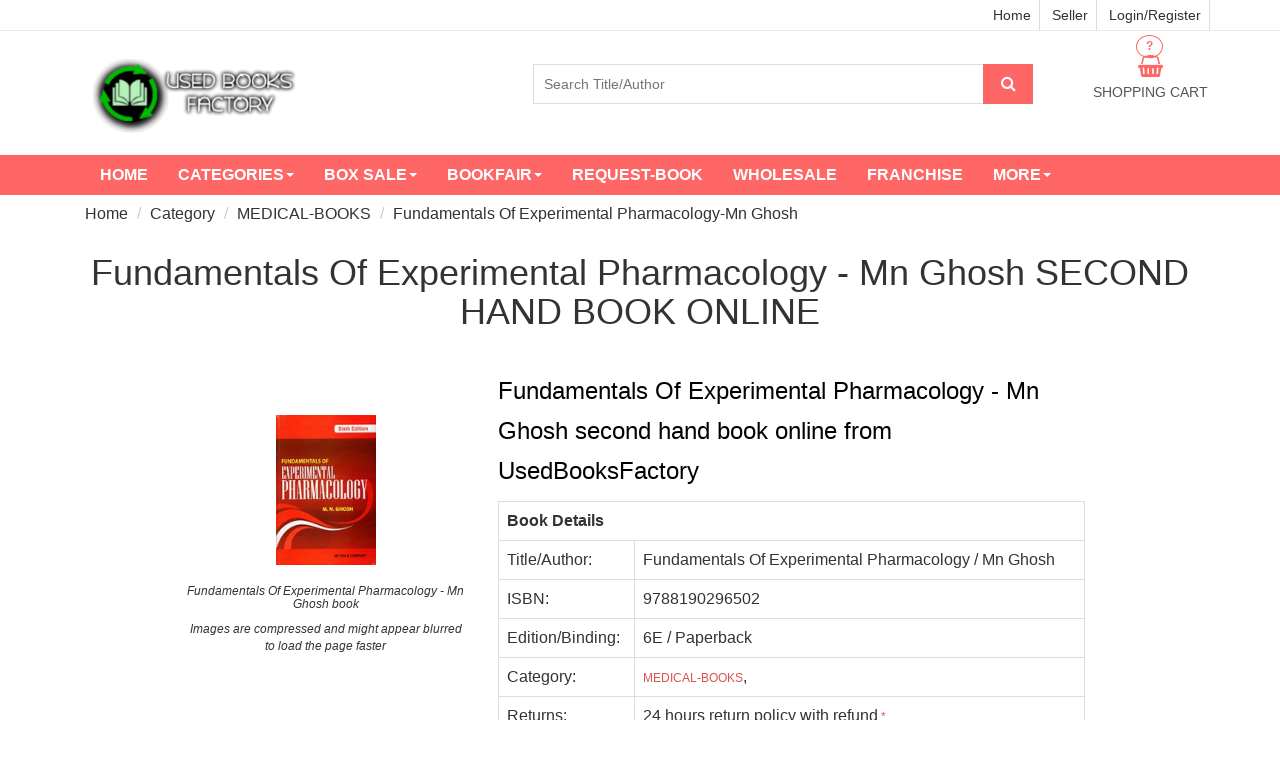

--- FILE ---
content_type: text/html; charset=utf-8
request_url: https://www.usedbooksfactory.com/buy-second-hand-old-books/detail/fundamentals-of-experimental-pharmacology-mnghosh-6eedition?book_id=1342
body_size: 27545
content:

<!DOCTYPE html>
<html lang="en">
  <head>
  	<meta name="facebook-domain-verification" content="k8s5jirnxixe406w6ajq643vhbhqg9" />
  		
  	<!--A1 Global site tag (gtag.js) - Google Analytics -->
    <script async src="https://www.googletagmanager.com/gtag/js?id=UA-122604433-1"></script>
    <script>
      window.dataLayer = window.dataLayer || [];
      function gtag(){dataLayer.push(arguments);}
      gtag('js', new Date());

      gtag('config', 'UA-122604433-1');
      gtag('config', 'AW-775549312');
    </script>
    <!-- Google sources complete -->
	<!-- Hotjar Tracking Code for www.usedbooksfactory.com -->
	<script>
	    (function(h,o,t,j,a,r){
	        h.hj=h.hj||function(){(h.hj.q=h.hj.q||[]).push(arguments)};
	        h._hjSettings={hjid:975182,hjsv:6};
	        a=o.getElementsByTagName('head')[0];
	        r=o.createElement('script');r.async=1;
	        r.src=t+h._hjSettings.hjid+j+h._hjSettings.hjsv;
	        a.appendChild(r);
	    })(window,document,'https://static.hotjar.com/c/hotjar-','.js?sv=');
	</script>
		<!-- Facebook Pixel Code -->
		<script>
		!function(f,b,e,v,n,t,s)
		{if(f.fbq)return;n=f.fbq=function(){n.callMethod?
		n.callMethod.apply(n,arguments):n.queue.push(arguments)};
		if(!f._fbq)f._fbq=n;n.push=n;n.loaded=!0;n.version='2.0';
		n.queue=[];t=b.createElement(e);t.async=!0;
		t.src=v;s=b.getElementsByTagName(e)[0];
		s.parentNode.insertBefore(t,s)}(window, document,'script',
		'https://connect.facebook.net/en_US/fbevents.js');
		fbq('init', '430759405006214');
		fbq('track', 'PageView');
		</script>
		<noscript><img height="1" width="1" style="display:none"
		src="https://www.facebook.com/tr?id=430759405006214&ev=PageView&noscript=1"
		/></noscript>
		<!-- End Facebook Pixel Code -->
	<!-- DO NOT MODIFY -->
		<!-- Quora Pixel Code (JS Helper) -->
		<script>
		!function(q,e,v,n,t,s){if(q.qp) return; n=q.qp=function(){n.qp?n.qp.apply(n,arguments):n.queue.push(arguments);}; n.queue=[];t=document.createElement(e);t.async=!0;t.src=v; s=document.getElementsByTagName(e)[0]; s.parentNode.insertBefore(t,s);}(window, 'script', 'https://a.quora.com/qevents.js');
		qp('init', '9a6dfc60aa454f499d5b83fc98996021');
		qp('track', 'ViewContent');
		</script>
		<noscript><img height="1" width="1" style="display:none" src="https://q.quora.com/_/ad/9a6dfc60aa454f499d5b83fc98996021/pixel?tag=ViewContent&noscript=1"/></noscript>
		<!-- End of Quora Pixel Code -->
	
  	
<script type="application/ld+json">
{
 "@context": "https://schema.org",
 "@type": "BreadcrumbList",
 "itemListElement":
 [
  {
   "@type": "ListItem",
   "position": 1,
   "item":
   {
    "@id": "https://www.usedbooksfactory.com/buy-second-hand-old-books/category/",
    "name": "Category"
    }
  },
  {
   "@type": "ListItem",
  "position": 2,
  "item":
   {
     "@id": "https://www.usedbooksfactory.com/buy-second-hand-old-books/category/MEDICAL-BOOKS",
     "name": "MEDICAL-BOOKS"
   }
  },
  {
   "@type": "ListItem",
  "position": 3,
  "item":
   {
     "@id": "https://www.usedbooksfactory.com/buy-second-hand-old-books/category/MEDICAL-BOOKS/Fundamentals Of Experimental Pharmacology-Mn Ghosh",
     "name": "MEDICAL-BOOKS"
   }
  }

 ]
}
</script>
<script type="application/ld+json">
{
  "@context": "https://schema.org/",
  "@type": "Book",
  "name": "Second hand Fundamentals Of Experimental Pharmacology-Mn Ghosh book",
  "image": "https://testcub1.s3.amazonaws.com/media/images/books/1342",
  "description": "Used Fundamentals Of Experimental Pharmacology-Mn Ghosh book available second hand at cheap prices. Buy old Fundamentals Of Experimental Pharmacology book with best quality",
  "isbn":"9788190296502",
  "offers": {
    "@type": "Offer",
    "url": "https://www.usedbooksfactory.com/buy-second-hand-old-books/detail/fundamentals-of-experimental-pharmacology-mnghosh-6eedition?book_id=1342",
	"priceCurrency": "INR",
    "price": "0",
	"priceValidUntil":"2020-12-30",
	
	"itemCondition": "http://schema.org/UsedCondition",
	
    
	"availability": "http://schema.org/OutOfStock"
	}
}
</script>

  	
    <meta http-equiv="Content-Type" content="text/html; charset=utf-8" /><script type="text/javascript">(window.NREUM||(NREUM={})).init={ajax:{deny_list:["bam.nr-data.net"]},feature_flags:["soft_nav"]};(window.NREUM||(NREUM={})).loader_config={licenseKey:"NRJS-6c35f25d19c34ff869a",applicationID:"1178269686",browserID:"1178269848"};;/*! For license information please see nr-loader-rum-1.308.0.min.js.LICENSE.txt */
(()=>{var e,t,r={163:(e,t,r)=>{"use strict";r.d(t,{j:()=>E});var n=r(384),i=r(1741);var a=r(2555);r(860).K7.genericEvents;const s="experimental.resources",o="register",c=e=>{if(!e||"string"!=typeof e)return!1;try{document.createDocumentFragment().querySelector(e)}catch{return!1}return!0};var d=r(2614),u=r(944),l=r(8122);const f="[data-nr-mask]",g=e=>(0,l.a)(e,(()=>{const e={feature_flags:[],experimental:{allow_registered_children:!1,resources:!1},mask_selector:"*",block_selector:"[data-nr-block]",mask_input_options:{color:!1,date:!1,"datetime-local":!1,email:!1,month:!1,number:!1,range:!1,search:!1,tel:!1,text:!1,time:!1,url:!1,week:!1,textarea:!1,select:!1,password:!0}};return{ajax:{deny_list:void 0,block_internal:!0,enabled:!0,autoStart:!0},api:{get allow_registered_children(){return e.feature_flags.includes(o)||e.experimental.allow_registered_children},set allow_registered_children(t){e.experimental.allow_registered_children=t},duplicate_registered_data:!1},browser_consent_mode:{enabled:!1},distributed_tracing:{enabled:void 0,exclude_newrelic_header:void 0,cors_use_newrelic_header:void 0,cors_use_tracecontext_headers:void 0,allowed_origins:void 0},get feature_flags(){return e.feature_flags},set feature_flags(t){e.feature_flags=t},generic_events:{enabled:!0,autoStart:!0},harvest:{interval:30},jserrors:{enabled:!0,autoStart:!0},logging:{enabled:!0,autoStart:!0},metrics:{enabled:!0,autoStart:!0},obfuscate:void 0,page_action:{enabled:!0},page_view_event:{enabled:!0,autoStart:!0},page_view_timing:{enabled:!0,autoStart:!0},performance:{capture_marks:!1,capture_measures:!1,capture_detail:!0,resources:{get enabled(){return e.feature_flags.includes(s)||e.experimental.resources},set enabled(t){e.experimental.resources=t},asset_types:[],first_party_domains:[],ignore_newrelic:!0}},privacy:{cookies_enabled:!0},proxy:{assets:void 0,beacon:void 0},session:{expiresMs:d.wk,inactiveMs:d.BB},session_replay:{autoStart:!0,enabled:!1,preload:!1,sampling_rate:10,error_sampling_rate:100,collect_fonts:!1,inline_images:!1,fix_stylesheets:!0,mask_all_inputs:!0,get mask_text_selector(){return e.mask_selector},set mask_text_selector(t){c(t)?e.mask_selector="".concat(t,",").concat(f):""===t||null===t?e.mask_selector=f:(0,u.R)(5,t)},get block_class(){return"nr-block"},get ignore_class(){return"nr-ignore"},get mask_text_class(){return"nr-mask"},get block_selector(){return e.block_selector},set block_selector(t){c(t)?e.block_selector+=",".concat(t):""!==t&&(0,u.R)(6,t)},get mask_input_options(){return e.mask_input_options},set mask_input_options(t){t&&"object"==typeof t?e.mask_input_options={...t,password:!0}:(0,u.R)(7,t)}},session_trace:{enabled:!0,autoStart:!0},soft_navigations:{enabled:!0,autoStart:!0},spa:{enabled:!0,autoStart:!0},ssl:void 0,user_actions:{enabled:!0,elementAttributes:["id","className","tagName","type"]}}})());var p=r(6154),m=r(9324);let h=0;const v={buildEnv:m.F3,distMethod:m.Xs,version:m.xv,originTime:p.WN},b={consented:!1},y={appMetadata:{},get consented(){return this.session?.state?.consent||b.consented},set consented(e){b.consented=e},customTransaction:void 0,denyList:void 0,disabled:!1,harvester:void 0,isolatedBacklog:!1,isRecording:!1,loaderType:void 0,maxBytes:3e4,obfuscator:void 0,onerror:void 0,ptid:void 0,releaseIds:{},session:void 0,timeKeeper:void 0,registeredEntities:[],jsAttributesMetadata:{bytes:0},get harvestCount(){return++h}},_=e=>{const t=(0,l.a)(e,y),r=Object.keys(v).reduce((e,t)=>(e[t]={value:v[t],writable:!1,configurable:!0,enumerable:!0},e),{});return Object.defineProperties(t,r)};var w=r(5701);const x=e=>{const t=e.startsWith("http");e+="/",r.p=t?e:"https://"+e};var R=r(7836),k=r(3241);const A={accountID:void 0,trustKey:void 0,agentID:void 0,licenseKey:void 0,applicationID:void 0,xpid:void 0},S=e=>(0,l.a)(e,A),T=new Set;function E(e,t={},r,s){let{init:o,info:c,loader_config:d,runtime:u={},exposed:l=!0}=t;if(!c){const e=(0,n.pV)();o=e.init,c=e.info,d=e.loader_config}e.init=g(o||{}),e.loader_config=S(d||{}),c.jsAttributes??={},p.bv&&(c.jsAttributes.isWorker=!0),e.info=(0,a.D)(c);const f=e.init,m=[c.beacon,c.errorBeacon];T.has(e.agentIdentifier)||(f.proxy.assets&&(x(f.proxy.assets),m.push(f.proxy.assets)),f.proxy.beacon&&m.push(f.proxy.beacon),e.beacons=[...m],function(e){const t=(0,n.pV)();Object.getOwnPropertyNames(i.W.prototype).forEach(r=>{const n=i.W.prototype[r];if("function"!=typeof n||"constructor"===n)return;let a=t[r];e[r]&&!1!==e.exposed&&"micro-agent"!==e.runtime?.loaderType&&(t[r]=(...t)=>{const n=e[r](...t);return a?a(...t):n})})}(e),(0,n.US)("activatedFeatures",w.B)),u.denyList=[...f.ajax.deny_list||[],...f.ajax.block_internal?m:[]],u.ptid=e.agentIdentifier,u.loaderType=r,e.runtime=_(u),T.has(e.agentIdentifier)||(e.ee=R.ee.get(e.agentIdentifier),e.exposed=l,(0,k.W)({agentIdentifier:e.agentIdentifier,drained:!!w.B?.[e.agentIdentifier],type:"lifecycle",name:"initialize",feature:void 0,data:e.config})),T.add(e.agentIdentifier)}},384:(e,t,r)=>{"use strict";r.d(t,{NT:()=>s,US:()=>u,Zm:()=>o,bQ:()=>d,dV:()=>c,pV:()=>l});var n=r(6154),i=r(1863),a=r(1910);const s={beacon:"bam.nr-data.net",errorBeacon:"bam.nr-data.net"};function o(){return n.gm.NREUM||(n.gm.NREUM={}),void 0===n.gm.newrelic&&(n.gm.newrelic=n.gm.NREUM),n.gm.NREUM}function c(){let e=o();return e.o||(e.o={ST:n.gm.setTimeout,SI:n.gm.setImmediate||n.gm.setInterval,CT:n.gm.clearTimeout,XHR:n.gm.XMLHttpRequest,REQ:n.gm.Request,EV:n.gm.Event,PR:n.gm.Promise,MO:n.gm.MutationObserver,FETCH:n.gm.fetch,WS:n.gm.WebSocket},(0,a.i)(...Object.values(e.o))),e}function d(e,t){let r=o();r.initializedAgents??={},t.initializedAt={ms:(0,i.t)(),date:new Date},r.initializedAgents[e]=t}function u(e,t){o()[e]=t}function l(){return function(){let e=o();const t=e.info||{};e.info={beacon:s.beacon,errorBeacon:s.errorBeacon,...t}}(),function(){let e=o();const t=e.init||{};e.init={...t}}(),c(),function(){let e=o();const t=e.loader_config||{};e.loader_config={...t}}(),o()}},782:(e,t,r)=>{"use strict";r.d(t,{T:()=>n});const n=r(860).K7.pageViewTiming},860:(e,t,r)=>{"use strict";r.d(t,{$J:()=>u,K7:()=>c,P3:()=>d,XX:()=>i,Yy:()=>o,df:()=>a,qY:()=>n,v4:()=>s});const n="events",i="jserrors",a="browser/blobs",s="rum",o="browser/logs",c={ajax:"ajax",genericEvents:"generic_events",jserrors:i,logging:"logging",metrics:"metrics",pageAction:"page_action",pageViewEvent:"page_view_event",pageViewTiming:"page_view_timing",sessionReplay:"session_replay",sessionTrace:"session_trace",softNav:"soft_navigations",spa:"spa"},d={[c.pageViewEvent]:1,[c.pageViewTiming]:2,[c.metrics]:3,[c.jserrors]:4,[c.spa]:5,[c.ajax]:6,[c.sessionTrace]:7,[c.softNav]:8,[c.sessionReplay]:9,[c.logging]:10,[c.genericEvents]:11},u={[c.pageViewEvent]:s,[c.pageViewTiming]:n,[c.ajax]:n,[c.spa]:n,[c.softNav]:n,[c.metrics]:i,[c.jserrors]:i,[c.sessionTrace]:a,[c.sessionReplay]:a,[c.logging]:o,[c.genericEvents]:"ins"}},944:(e,t,r)=>{"use strict";r.d(t,{R:()=>i});var n=r(3241);function i(e,t){"function"==typeof console.debug&&(console.debug("New Relic Warning: https://github.com/newrelic/newrelic-browser-agent/blob/main/docs/warning-codes.md#".concat(e),t),(0,n.W)({agentIdentifier:null,drained:null,type:"data",name:"warn",feature:"warn",data:{code:e,secondary:t}}))}},1687:(e,t,r)=>{"use strict";r.d(t,{Ak:()=>d,Ze:()=>f,x3:()=>u});var n=r(3241),i=r(7836),a=r(3606),s=r(860),o=r(2646);const c={};function d(e,t){const r={staged:!1,priority:s.P3[t]||0};l(e),c[e].get(t)||c[e].set(t,r)}function u(e,t){e&&c[e]&&(c[e].get(t)&&c[e].delete(t),p(e,t,!1),c[e].size&&g(e))}function l(e){if(!e)throw new Error("agentIdentifier required");c[e]||(c[e]=new Map)}function f(e="",t="feature",r=!1){if(l(e),!e||!c[e].get(t)||r)return p(e,t);c[e].get(t).staged=!0,g(e)}function g(e){const t=Array.from(c[e]);t.every(([e,t])=>t.staged)&&(t.sort((e,t)=>e[1].priority-t[1].priority),t.forEach(([t])=>{c[e].delete(t),p(e,t)}))}function p(e,t,r=!0){const s=e?i.ee.get(e):i.ee,c=a.i.handlers;if(!s.aborted&&s.backlog&&c){if((0,n.W)({agentIdentifier:e,type:"lifecycle",name:"drain",feature:t}),r){const e=s.backlog[t],r=c[t];if(r){for(let t=0;e&&t<e.length;++t)m(e[t],r);Object.entries(r).forEach(([e,t])=>{Object.values(t||{}).forEach(t=>{t[0]?.on&&t[0]?.context()instanceof o.y&&t[0].on(e,t[1])})})}}s.isolatedBacklog||delete c[t],s.backlog[t]=null,s.emit("drain-"+t,[])}}function m(e,t){var r=e[1];Object.values(t[r]||{}).forEach(t=>{var r=e[0];if(t[0]===r){var n=t[1],i=e[3],a=e[2];n.apply(i,a)}})}},1738:(e,t,r)=>{"use strict";r.d(t,{U:()=>g,Y:()=>f});var n=r(3241),i=r(9908),a=r(1863),s=r(944),o=r(5701),c=r(3969),d=r(8362),u=r(860),l=r(4261);function f(e,t,r,a){const f=a||r;!f||f[e]&&f[e]!==d.d.prototype[e]||(f[e]=function(){(0,i.p)(c.xV,["API/"+e+"/called"],void 0,u.K7.metrics,r.ee),(0,n.W)({agentIdentifier:r.agentIdentifier,drained:!!o.B?.[r.agentIdentifier],type:"data",name:"api",feature:l.Pl+e,data:{}});try{return t.apply(this,arguments)}catch(e){(0,s.R)(23,e)}})}function g(e,t,r,n,s){const o=e.info;null===r?delete o.jsAttributes[t]:o.jsAttributes[t]=r,(s||null===r)&&(0,i.p)(l.Pl+n,[(0,a.t)(),t,r],void 0,"session",e.ee)}},1741:(e,t,r)=>{"use strict";r.d(t,{W:()=>a});var n=r(944),i=r(4261);class a{#e(e,...t){if(this[e]!==a.prototype[e])return this[e](...t);(0,n.R)(35,e)}addPageAction(e,t){return this.#e(i.hG,e,t)}register(e){return this.#e(i.eY,e)}recordCustomEvent(e,t){return this.#e(i.fF,e,t)}setPageViewName(e,t){return this.#e(i.Fw,e,t)}setCustomAttribute(e,t,r){return this.#e(i.cD,e,t,r)}noticeError(e,t){return this.#e(i.o5,e,t)}setUserId(e,t=!1){return this.#e(i.Dl,e,t)}setApplicationVersion(e){return this.#e(i.nb,e)}setErrorHandler(e){return this.#e(i.bt,e)}addRelease(e,t){return this.#e(i.k6,e,t)}log(e,t){return this.#e(i.$9,e,t)}start(){return this.#e(i.d3)}finished(e){return this.#e(i.BL,e)}recordReplay(){return this.#e(i.CH)}pauseReplay(){return this.#e(i.Tb)}addToTrace(e){return this.#e(i.U2,e)}setCurrentRouteName(e){return this.#e(i.PA,e)}interaction(e){return this.#e(i.dT,e)}wrapLogger(e,t,r){return this.#e(i.Wb,e,t,r)}measure(e,t){return this.#e(i.V1,e,t)}consent(e){return this.#e(i.Pv,e)}}},1863:(e,t,r)=>{"use strict";function n(){return Math.floor(performance.now())}r.d(t,{t:()=>n})},1910:(e,t,r)=>{"use strict";r.d(t,{i:()=>a});var n=r(944);const i=new Map;function a(...e){return e.every(e=>{if(i.has(e))return i.get(e);const t="function"==typeof e?e.toString():"",r=t.includes("[native code]"),a=t.includes("nrWrapper");return r||a||(0,n.R)(64,e?.name||t),i.set(e,r),r})}},2555:(e,t,r)=>{"use strict";r.d(t,{D:()=>o,f:()=>s});var n=r(384),i=r(8122);const a={beacon:n.NT.beacon,errorBeacon:n.NT.errorBeacon,licenseKey:void 0,applicationID:void 0,sa:void 0,queueTime:void 0,applicationTime:void 0,ttGuid:void 0,user:void 0,account:void 0,product:void 0,extra:void 0,jsAttributes:{},userAttributes:void 0,atts:void 0,transactionName:void 0,tNamePlain:void 0};function s(e){try{return!!e.licenseKey&&!!e.errorBeacon&&!!e.applicationID}catch(e){return!1}}const o=e=>(0,i.a)(e,a)},2614:(e,t,r)=>{"use strict";r.d(t,{BB:()=>s,H3:()=>n,g:()=>d,iL:()=>c,tS:()=>o,uh:()=>i,wk:()=>a});const n="NRBA",i="SESSION",a=144e5,s=18e5,o={STARTED:"session-started",PAUSE:"session-pause",RESET:"session-reset",RESUME:"session-resume",UPDATE:"session-update"},c={SAME_TAB:"same-tab",CROSS_TAB:"cross-tab"},d={OFF:0,FULL:1,ERROR:2}},2646:(e,t,r)=>{"use strict";r.d(t,{y:()=>n});class n{constructor(e){this.contextId=e}}},2843:(e,t,r)=>{"use strict";r.d(t,{G:()=>a,u:()=>i});var n=r(3878);function i(e,t=!1,r,i){(0,n.DD)("visibilitychange",function(){if(t)return void("hidden"===document.visibilityState&&e());e(document.visibilityState)},r,i)}function a(e,t,r){(0,n.sp)("pagehide",e,t,r)}},3241:(e,t,r)=>{"use strict";r.d(t,{W:()=>a});var n=r(6154);const i="newrelic";function a(e={}){try{n.gm.dispatchEvent(new CustomEvent(i,{detail:e}))}catch(e){}}},3606:(e,t,r)=>{"use strict";r.d(t,{i:()=>a});var n=r(9908);a.on=s;var i=a.handlers={};function a(e,t,r,a){s(a||n.d,i,e,t,r)}function s(e,t,r,i,a){a||(a="feature"),e||(e=n.d);var s=t[a]=t[a]||{};(s[r]=s[r]||[]).push([e,i])}},3878:(e,t,r)=>{"use strict";function n(e,t){return{capture:e,passive:!1,signal:t}}function i(e,t,r=!1,i){window.addEventListener(e,t,n(r,i))}function a(e,t,r=!1,i){document.addEventListener(e,t,n(r,i))}r.d(t,{DD:()=>a,jT:()=>n,sp:()=>i})},3969:(e,t,r)=>{"use strict";r.d(t,{TZ:()=>n,XG:()=>o,rs:()=>i,xV:()=>s,z_:()=>a});const n=r(860).K7.metrics,i="sm",a="cm",s="storeSupportabilityMetrics",o="storeEventMetrics"},4234:(e,t,r)=>{"use strict";r.d(t,{W:()=>a});var n=r(7836),i=r(1687);class a{constructor(e,t){this.agentIdentifier=e,this.ee=n.ee.get(e),this.featureName=t,this.blocked=!1}deregisterDrain(){(0,i.x3)(this.agentIdentifier,this.featureName)}}},4261:(e,t,r)=>{"use strict";r.d(t,{$9:()=>d,BL:()=>o,CH:()=>g,Dl:()=>_,Fw:()=>y,PA:()=>h,Pl:()=>n,Pv:()=>k,Tb:()=>l,U2:()=>a,V1:()=>R,Wb:()=>x,bt:()=>b,cD:()=>v,d3:()=>w,dT:()=>c,eY:()=>p,fF:()=>f,hG:()=>i,k6:()=>s,nb:()=>m,o5:()=>u});const n="api-",i="addPageAction",a="addToTrace",s="addRelease",o="finished",c="interaction",d="log",u="noticeError",l="pauseReplay",f="recordCustomEvent",g="recordReplay",p="register",m="setApplicationVersion",h="setCurrentRouteName",v="setCustomAttribute",b="setErrorHandler",y="setPageViewName",_="setUserId",w="start",x="wrapLogger",R="measure",k="consent"},5289:(e,t,r)=>{"use strict";r.d(t,{GG:()=>s,Qr:()=>c,sB:()=>o});var n=r(3878),i=r(6389);function a(){return"undefined"==typeof document||"complete"===document.readyState}function s(e,t){if(a())return e();const r=(0,i.J)(e),s=setInterval(()=>{a()&&(clearInterval(s),r())},500);(0,n.sp)("load",r,t)}function o(e){if(a())return e();(0,n.DD)("DOMContentLoaded",e)}function c(e){if(a())return e();(0,n.sp)("popstate",e)}},5607:(e,t,r)=>{"use strict";r.d(t,{W:()=>n});const n=(0,r(9566).bz)()},5701:(e,t,r)=>{"use strict";r.d(t,{B:()=>a,t:()=>s});var n=r(3241);const i=new Set,a={};function s(e,t){const r=t.agentIdentifier;a[r]??={},e&&"object"==typeof e&&(i.has(r)||(t.ee.emit("rumresp",[e]),a[r]=e,i.add(r),(0,n.W)({agentIdentifier:r,loaded:!0,drained:!0,type:"lifecycle",name:"load",feature:void 0,data:e})))}},6154:(e,t,r)=>{"use strict";r.d(t,{OF:()=>c,RI:()=>i,WN:()=>u,bv:()=>a,eN:()=>l,gm:()=>s,mw:()=>o,sb:()=>d});var n=r(1863);const i="undefined"!=typeof window&&!!window.document,a="undefined"!=typeof WorkerGlobalScope&&("undefined"!=typeof self&&self instanceof WorkerGlobalScope&&self.navigator instanceof WorkerNavigator||"undefined"!=typeof globalThis&&globalThis instanceof WorkerGlobalScope&&globalThis.navigator instanceof WorkerNavigator),s=i?window:"undefined"!=typeof WorkerGlobalScope&&("undefined"!=typeof self&&self instanceof WorkerGlobalScope&&self||"undefined"!=typeof globalThis&&globalThis instanceof WorkerGlobalScope&&globalThis),o=Boolean("hidden"===s?.document?.visibilityState),c=/iPad|iPhone|iPod/.test(s.navigator?.userAgent),d=c&&"undefined"==typeof SharedWorker,u=((()=>{const e=s.navigator?.userAgent?.match(/Firefox[/\s](\d+\.\d+)/);Array.isArray(e)&&e.length>=2&&e[1]})(),Date.now()-(0,n.t)()),l=()=>"undefined"!=typeof PerformanceNavigationTiming&&s?.performance?.getEntriesByType("navigation")?.[0]?.responseStart},6389:(e,t,r)=>{"use strict";function n(e,t=500,r={}){const n=r?.leading||!1;let i;return(...r)=>{n&&void 0===i&&(e.apply(this,r),i=setTimeout(()=>{i=clearTimeout(i)},t)),n||(clearTimeout(i),i=setTimeout(()=>{e.apply(this,r)},t))}}function i(e){let t=!1;return(...r)=>{t||(t=!0,e.apply(this,r))}}r.d(t,{J:()=>i,s:()=>n})},6630:(e,t,r)=>{"use strict";r.d(t,{T:()=>n});const n=r(860).K7.pageViewEvent},7699:(e,t,r)=>{"use strict";r.d(t,{It:()=>a,KC:()=>o,No:()=>i,qh:()=>s});var n=r(860);const i=16e3,a=1e6,s="SESSION_ERROR",o={[n.K7.logging]:!0,[n.K7.genericEvents]:!1,[n.K7.jserrors]:!1,[n.K7.ajax]:!1}},7836:(e,t,r)=>{"use strict";r.d(t,{P:()=>o,ee:()=>c});var n=r(384),i=r(8990),a=r(2646),s=r(5607);const o="nr@context:".concat(s.W),c=function e(t,r){var n={},s={},u={},l=!1;try{l=16===r.length&&d.initializedAgents?.[r]?.runtime.isolatedBacklog}catch(e){}var f={on:p,addEventListener:p,removeEventListener:function(e,t){var r=n[e];if(!r)return;for(var i=0;i<r.length;i++)r[i]===t&&r.splice(i,1)},emit:function(e,r,n,i,a){!1!==a&&(a=!0);if(c.aborted&&!i)return;t&&a&&t.emit(e,r,n);var o=g(n);m(e).forEach(e=>{e.apply(o,r)});var d=v()[s[e]];d&&d.push([f,e,r,o]);return o},get:h,listeners:m,context:g,buffer:function(e,t){const r=v();if(t=t||"feature",f.aborted)return;Object.entries(e||{}).forEach(([e,n])=>{s[n]=t,t in r||(r[t]=[])})},abort:function(){f._aborted=!0,Object.keys(f.backlog).forEach(e=>{delete f.backlog[e]})},isBuffering:function(e){return!!v()[s[e]]},debugId:r,backlog:l?{}:t&&"object"==typeof t.backlog?t.backlog:{},isolatedBacklog:l};return Object.defineProperty(f,"aborted",{get:()=>{let e=f._aborted||!1;return e||(t&&(e=t.aborted),e)}}),f;function g(e){return e&&e instanceof a.y?e:e?(0,i.I)(e,o,()=>new a.y(o)):new a.y(o)}function p(e,t){n[e]=m(e).concat(t)}function m(e){return n[e]||[]}function h(t){return u[t]=u[t]||e(f,t)}function v(){return f.backlog}}(void 0,"globalEE"),d=(0,n.Zm)();d.ee||(d.ee=c)},8122:(e,t,r)=>{"use strict";r.d(t,{a:()=>i});var n=r(944);function i(e,t){try{if(!e||"object"!=typeof e)return(0,n.R)(3);if(!t||"object"!=typeof t)return(0,n.R)(4);const r=Object.create(Object.getPrototypeOf(t),Object.getOwnPropertyDescriptors(t)),a=0===Object.keys(r).length?e:r;for(let s in a)if(void 0!==e[s])try{if(null===e[s]){r[s]=null;continue}Array.isArray(e[s])&&Array.isArray(t[s])?r[s]=Array.from(new Set([...e[s],...t[s]])):"object"==typeof e[s]&&"object"==typeof t[s]?r[s]=i(e[s],t[s]):r[s]=e[s]}catch(e){r[s]||(0,n.R)(1,e)}return r}catch(e){(0,n.R)(2,e)}}},8362:(e,t,r)=>{"use strict";r.d(t,{d:()=>a});var n=r(9566),i=r(1741);class a extends i.W{agentIdentifier=(0,n.LA)(16)}},8374:(e,t,r)=>{r.nc=(()=>{try{return document?.currentScript?.nonce}catch(e){}return""})()},8990:(e,t,r)=>{"use strict";r.d(t,{I:()=>i});var n=Object.prototype.hasOwnProperty;function i(e,t,r){if(n.call(e,t))return e[t];var i=r();if(Object.defineProperty&&Object.keys)try{return Object.defineProperty(e,t,{value:i,writable:!0,enumerable:!1}),i}catch(e){}return e[t]=i,i}},9324:(e,t,r)=>{"use strict";r.d(t,{F3:()=>i,Xs:()=>a,xv:()=>n});const n="1.308.0",i="PROD",a="CDN"},9566:(e,t,r)=>{"use strict";r.d(t,{LA:()=>o,bz:()=>s});var n=r(6154);const i="xxxxxxxx-xxxx-4xxx-yxxx-xxxxxxxxxxxx";function a(e,t){return e?15&e[t]:16*Math.random()|0}function s(){const e=n.gm?.crypto||n.gm?.msCrypto;let t,r=0;return e&&e.getRandomValues&&(t=e.getRandomValues(new Uint8Array(30))),i.split("").map(e=>"x"===e?a(t,r++).toString(16):"y"===e?(3&a()|8).toString(16):e).join("")}function o(e){const t=n.gm?.crypto||n.gm?.msCrypto;let r,i=0;t&&t.getRandomValues&&(r=t.getRandomValues(new Uint8Array(e)));const s=[];for(var o=0;o<e;o++)s.push(a(r,i++).toString(16));return s.join("")}},9908:(e,t,r)=>{"use strict";r.d(t,{d:()=>n,p:()=>i});var n=r(7836).ee.get("handle");function i(e,t,r,i,a){a?(a.buffer([e],i),a.emit(e,t,r)):(n.buffer([e],i),n.emit(e,t,r))}}},n={};function i(e){var t=n[e];if(void 0!==t)return t.exports;var a=n[e]={exports:{}};return r[e](a,a.exports,i),a.exports}i.m=r,i.d=(e,t)=>{for(var r in t)i.o(t,r)&&!i.o(e,r)&&Object.defineProperty(e,r,{enumerable:!0,get:t[r]})},i.f={},i.e=e=>Promise.all(Object.keys(i.f).reduce((t,r)=>(i.f[r](e,t),t),[])),i.u=e=>"nr-rum-1.308.0.min.js",i.o=(e,t)=>Object.prototype.hasOwnProperty.call(e,t),e={},t="NRBA-1.308.0.PROD:",i.l=(r,n,a,s)=>{if(e[r])e[r].push(n);else{var o,c;if(void 0!==a)for(var d=document.getElementsByTagName("script"),u=0;u<d.length;u++){var l=d[u];if(l.getAttribute("src")==r||l.getAttribute("data-webpack")==t+a){o=l;break}}if(!o){c=!0;var f={296:"sha512-+MIMDsOcckGXa1EdWHqFNv7P+JUkd5kQwCBr3KE6uCvnsBNUrdSt4a/3/L4j4TxtnaMNjHpza2/erNQbpacJQA=="};(o=document.createElement("script")).charset="utf-8",i.nc&&o.setAttribute("nonce",i.nc),o.setAttribute("data-webpack",t+a),o.src=r,0!==o.src.indexOf(window.location.origin+"/")&&(o.crossOrigin="anonymous"),f[s]&&(o.integrity=f[s])}e[r]=[n];var g=(t,n)=>{o.onerror=o.onload=null,clearTimeout(p);var i=e[r];if(delete e[r],o.parentNode&&o.parentNode.removeChild(o),i&&i.forEach(e=>e(n)),t)return t(n)},p=setTimeout(g.bind(null,void 0,{type:"timeout",target:o}),12e4);o.onerror=g.bind(null,o.onerror),o.onload=g.bind(null,o.onload),c&&document.head.appendChild(o)}},i.r=e=>{"undefined"!=typeof Symbol&&Symbol.toStringTag&&Object.defineProperty(e,Symbol.toStringTag,{value:"Module"}),Object.defineProperty(e,"__esModule",{value:!0})},i.p="https://js-agent.newrelic.com/",(()=>{var e={374:0,840:0};i.f.j=(t,r)=>{var n=i.o(e,t)?e[t]:void 0;if(0!==n)if(n)r.push(n[2]);else{var a=new Promise((r,i)=>n=e[t]=[r,i]);r.push(n[2]=a);var s=i.p+i.u(t),o=new Error;i.l(s,r=>{if(i.o(e,t)&&(0!==(n=e[t])&&(e[t]=void 0),n)){var a=r&&("load"===r.type?"missing":r.type),s=r&&r.target&&r.target.src;o.message="Loading chunk "+t+" failed: ("+a+": "+s+")",o.name="ChunkLoadError",o.type=a,o.request=s,n[1](o)}},"chunk-"+t,t)}};var t=(t,r)=>{var n,a,[s,o,c]=r,d=0;if(s.some(t=>0!==e[t])){for(n in o)i.o(o,n)&&(i.m[n]=o[n]);if(c)c(i)}for(t&&t(r);d<s.length;d++)a=s[d],i.o(e,a)&&e[a]&&e[a][0](),e[a]=0},r=self["webpackChunk:NRBA-1.308.0.PROD"]=self["webpackChunk:NRBA-1.308.0.PROD"]||[];r.forEach(t.bind(null,0)),r.push=t.bind(null,r.push.bind(r))})(),(()=>{"use strict";i(8374);var e=i(8362),t=i(860);const r=Object.values(t.K7);var n=i(163);var a=i(9908),s=i(1863),o=i(4261),c=i(1738);var d=i(1687),u=i(4234),l=i(5289),f=i(6154),g=i(944),p=i(384);const m=e=>f.RI&&!0===e?.privacy.cookies_enabled;function h(e){return!!(0,p.dV)().o.MO&&m(e)&&!0===e?.session_trace.enabled}var v=i(6389),b=i(7699);class y extends u.W{constructor(e,t){super(e.agentIdentifier,t),this.agentRef=e,this.abortHandler=void 0,this.featAggregate=void 0,this.loadedSuccessfully=void 0,this.onAggregateImported=new Promise(e=>{this.loadedSuccessfully=e}),this.deferred=Promise.resolve(),!1===e.init[this.featureName].autoStart?this.deferred=new Promise((t,r)=>{this.ee.on("manual-start-all",(0,v.J)(()=>{(0,d.Ak)(e.agentIdentifier,this.featureName),t()}))}):(0,d.Ak)(e.agentIdentifier,t)}importAggregator(e,t,r={}){if(this.featAggregate)return;const n=async()=>{let n;await this.deferred;try{if(m(e.init)){const{setupAgentSession:t}=await i.e(296).then(i.bind(i,3305));n=t(e)}}catch(e){(0,g.R)(20,e),this.ee.emit("internal-error",[e]),(0,a.p)(b.qh,[e],void 0,this.featureName,this.ee)}try{if(!this.#t(this.featureName,n,e.init))return(0,d.Ze)(this.agentIdentifier,this.featureName),void this.loadedSuccessfully(!1);const{Aggregate:i}=await t();this.featAggregate=new i(e,r),e.runtime.harvester.initializedAggregates.push(this.featAggregate),this.loadedSuccessfully(!0)}catch(e){(0,g.R)(34,e),this.abortHandler?.(),(0,d.Ze)(this.agentIdentifier,this.featureName,!0),this.loadedSuccessfully(!1),this.ee&&this.ee.abort()}};f.RI?(0,l.GG)(()=>n(),!0):n()}#t(e,r,n){if(this.blocked)return!1;switch(e){case t.K7.sessionReplay:return h(n)&&!!r;case t.K7.sessionTrace:return!!r;default:return!0}}}var _=i(6630),w=i(2614),x=i(3241);class R extends y{static featureName=_.T;constructor(e){var t;super(e,_.T),this.setupInspectionEvents(e.agentIdentifier),t=e,(0,c.Y)(o.Fw,function(e,r){"string"==typeof e&&("/"!==e.charAt(0)&&(e="/"+e),t.runtime.customTransaction=(r||"http://custom.transaction")+e,(0,a.p)(o.Pl+o.Fw,[(0,s.t)()],void 0,void 0,t.ee))},t),this.importAggregator(e,()=>i.e(296).then(i.bind(i,3943)))}setupInspectionEvents(e){const t=(t,r)=>{t&&(0,x.W)({agentIdentifier:e,timeStamp:t.timeStamp,loaded:"complete"===t.target.readyState,type:"window",name:r,data:t.target.location+""})};(0,l.sB)(e=>{t(e,"DOMContentLoaded")}),(0,l.GG)(e=>{t(e,"load")}),(0,l.Qr)(e=>{t(e,"navigate")}),this.ee.on(w.tS.UPDATE,(t,r)=>{(0,x.W)({agentIdentifier:e,type:"lifecycle",name:"session",data:r})})}}class k extends e.d{constructor(e){var t;(super(),f.gm)?(this.features={},(0,p.bQ)(this.agentIdentifier,this),this.desiredFeatures=new Set(e.features||[]),this.desiredFeatures.add(R),(0,n.j)(this,e,e.loaderType||"agent"),t=this,(0,c.Y)(o.cD,function(e,r,n=!1){if("string"==typeof e){if(["string","number","boolean"].includes(typeof r)||null===r)return(0,c.U)(t,e,r,o.cD,n);(0,g.R)(40,typeof r)}else(0,g.R)(39,typeof e)},t),function(e){(0,c.Y)(o.Dl,function(t,r=!1){if("string"!=typeof t&&null!==t)return void(0,g.R)(41,typeof t);const n=e.info.jsAttributes["enduser.id"];r&&null!=n&&n!==t?(0,a.p)(o.Pl+"setUserIdAndResetSession",[t],void 0,"session",e.ee):(0,c.U)(e,"enduser.id",t,o.Dl,!0)},e)}(this),function(e){(0,c.Y)(o.nb,function(t){if("string"==typeof t||null===t)return(0,c.U)(e,"application.version",t,o.nb,!1);(0,g.R)(42,typeof t)},e)}(this),function(e){(0,c.Y)(o.d3,function(){e.ee.emit("manual-start-all")},e)}(this),function(e){(0,c.Y)(o.Pv,function(t=!0){if("boolean"==typeof t){if((0,a.p)(o.Pl+o.Pv,[t],void 0,"session",e.ee),e.runtime.consented=t,t){const t=e.features.page_view_event;t.onAggregateImported.then(e=>{const r=t.featAggregate;e&&!r.sentRum&&r.sendRum()})}}else(0,g.R)(65,typeof t)},e)}(this),this.run()):(0,g.R)(21)}get config(){return{info:this.info,init:this.init,loader_config:this.loader_config,runtime:this.runtime}}get api(){return this}run(){try{const e=function(e){const t={};return r.forEach(r=>{t[r]=!!e[r]?.enabled}),t}(this.init),n=[...this.desiredFeatures];n.sort((e,r)=>t.P3[e.featureName]-t.P3[r.featureName]),n.forEach(r=>{if(!e[r.featureName]&&r.featureName!==t.K7.pageViewEvent)return;if(r.featureName===t.K7.spa)return void(0,g.R)(67);const n=function(e){switch(e){case t.K7.ajax:return[t.K7.jserrors];case t.K7.sessionTrace:return[t.K7.ajax,t.K7.pageViewEvent];case t.K7.sessionReplay:return[t.K7.sessionTrace];case t.K7.pageViewTiming:return[t.K7.pageViewEvent];default:return[]}}(r.featureName).filter(e=>!(e in this.features));n.length>0&&(0,g.R)(36,{targetFeature:r.featureName,missingDependencies:n}),this.features[r.featureName]=new r(this)})}catch(e){(0,g.R)(22,e);for(const e in this.features)this.features[e].abortHandler?.();const t=(0,p.Zm)();delete t.initializedAgents[this.agentIdentifier]?.features,delete this.sharedAggregator;return t.ee.get(this.agentIdentifier).abort(),!1}}}var A=i(2843),S=i(782);class T extends y{static featureName=S.T;constructor(e){super(e,S.T),f.RI&&((0,A.u)(()=>(0,a.p)("docHidden",[(0,s.t)()],void 0,S.T,this.ee),!0),(0,A.G)(()=>(0,a.p)("winPagehide",[(0,s.t)()],void 0,S.T,this.ee)),this.importAggregator(e,()=>i.e(296).then(i.bind(i,2117))))}}var E=i(3969);class I extends y{static featureName=E.TZ;constructor(e){super(e,E.TZ),f.RI&&document.addEventListener("securitypolicyviolation",e=>{(0,a.p)(E.xV,["Generic/CSPViolation/Detected"],void 0,this.featureName,this.ee)}),this.importAggregator(e,()=>i.e(296).then(i.bind(i,9623)))}}new k({features:[R,T,I],loaderType:"lite"})})()})();</script><script type="text/javascript">window.NREUM||(NREUM={});NREUM.info={"beacon":"bam.nr-data.net","errorBeacon":"bam.nr-data.net","licenseKey":"NRJS-6c35f25d19c34ff869a","applicationID":"1178269686","transactionName":"Z1JVMUBSChFUW0ALXl4YcRBcUBALWlYbAF5fXERLRFoBFUYCcAdFUV5bM1tWE0xSXUA=","queueTime":1,"applicationTime":27,"agent":""}</script>
    <meta name="viewport" content="width=device-width, height=device-height, initial-scale=1.0, user-scalable=no, minimum-scale=1.0, maximum-scale=1.0">
    <title>Buy second hand Fundamentals Of Experimental Pharmacology by Mn Ghosh book online in India</title>
    <link rel="canonical" href="https://www.usedbooksfactory.com/buy-second-hand-old-books/detail/fundamentals-of-experimental-pharmacology-mnghosh-6eedition?book_id=1342"/>
    <meta name="description" content="Buy used, old, second hand Fundamentals Of Experimental Pharmacology by Mn Ghosh book online at cheap rate instead of searching Fundamentals Of Experimental Pharmacology by Mn Ghosh in bookstores "/>
    <meta name="keywords" content="second hand books online, used books online,old books online , 2nd hand books online " />
    <meta property="og:title" content=" Buy second hand used old Fundamentals Of Experimental Pharmacology by Mn Ghosh online in India "/>
    <meta property="og:description" content="Buy used, old, second hand Fundamentals Of Experimental Pharmacology by Mn Ghosh book online at cheap rate instead of searching Fundamentals Of Experimental Pharmacology by Mn Ghosh in bookstores"/>
    <meta property="og:url" content="https://www.usedbooksfactory.com/buy-second-hand-old-books/detail/fundamentals-of-experimental-pharmacology-mnghosh-6eedition?book_id=1342"/>
    <meta property="og:site_name" content="UsedBooksFactory"/>
    <meta property="og:type" content="website">
    
    
	
	<link rel="shortcut icon" href="https://testcub1.s3.amazonaws.com/static/img/favicon.ico">
	<link rel="apple-touch-icon" href="https://testcub1.s3.amazonaws.com/static/img/favicon.ico">
    
    <link href="https://testcub1.s3.amazonaws.com/static/css/font-awesome.css" rel="stylesheet">
    <link href="https://testcub1.s3.amazonaws.com/static/css/bootstrap.css" rel="stylesheet">   
    <!-- SmartMenus jQuery Bootstrap Addon CSS -->
    <link href="https://testcub1.s3.amazonaws.com/static/css/aggregate.css" rel="stylesheet">
    <link id="switcher" href="https://testcub1.s3.amazonaws.com/static/css/theme-color/default-theme.css" rel="stylesheet">
    <link href="https://testcub1.s3.amazonaws.com/static/css/sequence-theme.modern-slide-in.css" rel="stylesheet" media="all">
	<link href="https://testcub1.s3.amazonaws.com/static/css/style.css" rel="stylesheet">    
    <link href="https://code.jquery.com/ui/1.10.2/themes/smoothness/jquery-ui.css" rel="Stylesheet"></link>
    <link rel="stylesheet" type="text/css" href="https://testcub1.s3.amazonaws.com/static/css/slick.css">

    
    <style>
  	
        div.card-body.container:before{
        display: none;
        }
        .card-body{
        display: grid;
        grid-template-columns: repeat(5, 1fr);

        gap: 20px;
        }

  	.error_red{
		  color: #D9534F !important;
		}
	.label_color{
		color: #ff6666;
		cursor:pointer;
	}
	.buy_now_button{
		color:white;
		background:#1477BB;
		cursor:pointer;
	}
	.add_to_cart_button{
		color:white;
		background:#5CB994;
		cursor:pointer;
	}
	.failure_row_colour{
		background-color:pink !important;
	}
	.success_row_colour{
		background-color:lightgreen !important;
	}
  	#aa-support{
		background-color:#337ab7 !important;
	}
	#common-modal-header{
  		border-bottom:1px solid #ccc;
  		color:#ff6666;
  		padding-bottom: 10px;
  	}
  	.aa-product-title{
  		font-size: 14px;	
  	}
  	.button_style{
  		cursor:pointer;
  		background:rgb(189, 240, 204);
  	}
  	.ul_number{
  	list-style-type:decimal;
  	}
  	
  	.link_color{
  		color:#0000EE;
  	}
  	.mobile_only{
  		display:none
  	}
  	.wishlist-bar{
  		webkit-transform:None !important;
  		transform:None !important
  	}
  	#aa-blog-archive{
  		line-height: 2.5;
  	}
  	@media only screen and (max-width: 768px) {
  	.mobile_only{
    display: block;
    }
}
        .alert-error{
        background-color: red;
        color: white;
        }
        .aa-complain-tickets{
        background-color: #FFF;
        display: inline;
        float: left;
        padding: 50px 100px;
        text-align: center;
        width: 100%;
        }
        @media (max-width: 480px){
            .aa-complain-tickets {
            padding: 20px;
        }
        }
        @media only screen and (max-width : 480px){
            .inbox_people{
                display: none;width: 0;
            }
            .mesgs{
                width: 100%
            }
}

  	
	
    #goodreads-widget {
    font-family: georgia, serif;
    padding: 18px 0;
    width:100%;
    }
    #goodreads-widget h1 {
    font-weight:normal;
    font-size: 16px;
    border-bottom: 1px solid #BBB596;
    margin-bottom: 0;
  }
  #goodreads-widget a {
    text-decoration: none;
    color:#660;
  }
  iframe{
    background-color: #fff;
  }
  #goodreads-widget a:hover { text-decoration: underline; }
  #goodreads-widget a:active {
    color:#660;
  }
  #gr_footer {
    width: 100%;
    border-top: 1px solid #BBB596;
    text-align: right;
  }
  #goodreads-widget .gr_branding{
    color: #382110;
    font-size: 11px;
    text-decoration: none;
    font-family: "Helvetica Neue", Helvetica, Arial, sans-serif;
  }

#add_to_cart{
	margin-left:10px;
}
    #error_fix{
        padding-bottom:50px;
    }
    h2{
    	color:black !important;
    	font-weight: 100;
    }
    .product_image{
  	display:inline !important;
  }

	</style>
  

  
  </head>
   <!-- Never to be overwritten -->
  <body itemscope itemtype="http://schema.org/WebPage"> 
   <!-- SCROLL TOP BUTTON -->
    <a class="scrollToTop" href="#"><i class="fa fa-chevron-up"></i></a>
  <!-- END SCROLL TOP BUTTON -->
	<!-- Login Modal -->  
  <div class="modal fade" id="login-modal" tabindex="-1" role="dialog" aria-labelledby="myModalLabel" aria-hidden="true">
    <div class="modal-dialog">
      <div class="modal-content">                      
        <div class="modal-body">
        <button type="button" class="close" data-dismiss="modal" aria-hidden="true">&times;</button>
          <h4 id="login-header">Login or Register</h4>
          <form class="aa-login-form" method="POST" action="/login/">
          	<input type="hidden" name="csrfmiddlewaretoken" value="D15kl3yf7Ghq7RJlx7Scxoq31zsUzyWVJtyTWCjoycltFq99YHAHrH9R9Hk3PMGH">
            <label for="">Username or Email address<span>*</span></label>
            <input type="text" placeholder="Username or email" name="username">
            <label for="">Password<span>*</span></label>
            <input type="password" placeholder="Password" name="password">
            <button class="aa-browse-btn" type="submit">Login</button>
            <p class="aa-lost-password"><a href="/forgot-password/"><u>Forgot password?</u></a></p>
            <div class="aa-register-now">
              Don't have an account?<a href="/register/">Register now!</a>
            </div>
          </form>
        </div>                        
      </div><!-- /.modal-content -->
    </div><!-- /.modal-dialog -->
  </div>
  <!-- Common modal -->
  <div class="modal fade" id="common-modal" tabindex="-1" role="dialog" aria-labelledby="myModalLabel" aria-hidden="true">
    <div class="modal-dialog">
      <div class="modal-content">                      
        <div class="modal-body">
        <button type="button" class="close" data-dismiss="modal" aria-hidden="true">&times;</button>
          <h4 id="common-modal-header" align="center">Modal header</h4>
          <p id="common-modal-content" align="center">Modal Content</p>
        </div>                        
      </div><!-- /.modal-content -->
    </div><!-- /.modal-dialog -->
  </div>

   
      <!-- Subscription modal -->
        <div class="modal fade" id="email-subscription-modal" tabindex="-1" role="dialog" aria-labelledby="myModalLabel" aria-hidden="true">
    <div class="modal-dialog">
      <div class="modal-content">
        <div class="modal-body" align="center">
        <button type="button" class="close" data-dismiss="modal" aria-hidden="true">&times;</button>
          <h4 id="common-modal-header" align="center">SUBSCRIBE OUR NEWSLETTER</h4>
          <p id="common-modal-content" align="center">Stay upto-date and don't miss out on offers!</p>

            <form id="email-subscribe-modal" action="" class="aa-subscribe-form">
              <input style="    width: 70%;" class="form-control" type="email" name="email" id="email" placeholder="Enter your Email">
              <br>
                <input id="modal-subscribe-submit" class="btn btn-primary" type="submit" value="Subscribe">
            </form>
        </div>
      </div><!-- /.modal-content -->
    </div><!-- /.modal-dialog -->
  </div>
   

  <!-- Search modal -->
  <div class="modal fade" id="site-search-modal" tabindex="-1" role="dialog" aria-labelledby="myModalLabel" aria-hidden="true">
    <div class="modal-dialog">
      <div class="modal-content">                      
        <div class="modal-body">
        <button type="button" class="close" data-dismiss="modal" aria-hidden="true">&times;</button>
          <h4 id="site-search-header" align="center"></h4>
          <p align="center"><img src="https://testcub1.s3.amazonaws.com/static/img/searching.gif"/></p>
          <p id="site-search-content" align="center">Please wait while we search your book in our stock</p>
        </div>                        
      </div><!-- /.modal-content -->
    </div><!-- /.modal-dialog -->
  </div>
  <div class="modal fade" id="cart-add-popup" tabindex="-1" role="dialog" aria-labelledby="myModalLabel" aria-hidden="true">
      <div class="modal-dialog">
          <div class="modal-content">
              <div class="modal-body">
                  <button type="button" class="close" data-dismiss="modal" aria-hidden="true">&times;</button>
                  <h4 id="common-modal-header" align="center">Book added to cart successfully</h4>
                  <p id="common-modal-content" align="center">Please update quantity in cart page for multiple
                      copies</p>
                  <p align="center"><a href="/cart/">
                      <button class="aa-browse-btn" type="button">GO TO CART</button>
                  </a></p>
              </div>
          </div><!-- /.modal-content -->
      </div><!-- /.modal-dialog -->
  </div>
   <div class="modal fade" id="how-ubf-box-works-modal" tabindex="-1" role="dialog" aria-labelledby="myModalLabel"
        aria-hidden="true">
       <div class="modal-dialog">
           <div class="modal-content">
               <div class="modal-body">
                   <button type="button" class="close" data-dismiss="modal" aria-hidden="true">&times;</button>
                   <h4 id="common-modal-header" align="center">HOW UBF BOX WORKS ?</h4>
                   <div class="row" align="center">
                       <div class="col-md-12">
                           <img src="https://testcub1.s3.amazonaws.com/static/img/box/ubf_box_pic.jpg" alt=" storefront"
                                title=" storefront" style="max-width: 100%;">
                       </div>
                       <div class="col-md-12">
                           <ul class="">
                               <br/>
                               <li><strong>1: Choose box </strong><br> Select a box to start picking books. Each box has
                                   a book count limit and price
                               </li>
                               <br/>
                               <li><strong>2: Books list </strong><br> Each box has a list of books. Books have to be
                                   picked from same box & cannot be mixed
                               </li>
                               <br/>
                               <li><strong>3: One time payment</strong><br> Pay once for the box and grab books you
                                   added
                               </li>
                               <br/>
                               <li><strong>4: Free bookmarks </strong><br> Free bookmarks on every box order. Witness
                                   these cute and glossy bookmarks
                               </li>
                               <br/>
                               <li><strong>5: Free Delivery </strong><br> UBF box would be delivered free to your
                                   doorstep. COD available for selected states
                               </li>
                               <br/>
                               <hr/>
                               <strong>Catalog limits</strong> - Selected books only belong to UBF Box category. There
                               are many other books which can be bought individually as well. Browse using categories
                               and search facility in our <a href="/"><strong><u>Home
                               page</u></strong></a>.
                           </ul>
                       </div>

                   </div>
               </div>
           </div><!-- /.modal-content -->
       </div><!-- /.modal-dialog -->
   </div>
   

   
   
       
<header id="aa-header">
    <!-- start header top  -->
    <div class="aa-header-top">
      <div class="container">
        <div class="row">
          <div class="col-md-12">
            <div class="aa-header-top-area">
              <!-- start header top left -->
              <div class="aa-header-top-left">
                <!-- start cellphone -->
                <!-- <div class="cellphone hidden-xs">
                  <p><span class="fa fa-phone"></span>+91 77804 54974</p>
                </div> -->
                <!-- / cellphone -->
              </div>
              <!-- / header top left -->
              <div class="aa-header-top-right">
                <ul class="aa-head-top-nav-right">
                <li><a href="/">Home</a></li>
                <li><a href="/seller/home/">Seller</a></li>
                                    
				  <li><a href="" data-toggle="modal" data-target="#login-modal">Login/Register</a></li>
                  

                </ul>
              </div>
            </div>
          </div>
        </div>
      </div>
    </div>
    <!-- / header top  -->

    <!-- start header bottom  -->
    <div id="base-logo-search-cart" class="aa-header-bottom">
      <div class="container">
        <div class="row">
          <div class="col-md-12">
            <div class="aa-header-bottom-area">
              <!-- logo  -->
              <div class="aa-logo">
              	<a href="/"><img src="https://testcub1.s3.amazonaws.com/static/img/logo.png" alt="UsedBooksFactory Home" title="UsedBooksFactory Home" width="250"></a>
                <!-- Text based logo -->
                <!-- <a href="/">
                  <span class="fa fa-shopping-cart"></span>
                  <p>UsedBooks<strong>Factory</strong> <span>Hub of preowned books</span></p>
                </a> -->
			  	
              </div>
              <!-- / logo  -->
               <!-- cart box -->
              <div class="aa-cartbox">
                <a class="aa-cart-link" href="/cart/">
                  <span class="fa fa-shopping-basket"></span>
                  <span class="aa-cart-title">SHOPPING CART</span>
                  <span id="cart_count" class="aa-cart-notify">?</span>
                </a>
                
              </div>
              <!-- / cart box -->
              <!-- search box -->
              <div class="aa-search-box">
                <form id="site-search-form" method="get" action="/buy-second-hand-old-books/search">
                  <input type="text" name="titlepublisher" id="title_pub" placeholder="Search Title/Author  ">
                  <button id="site-search" type="submit"><span class="fa fa-search"></span></button>
                  
                </form>
              </div>
              <!-- / search box -->             
            </div>
          </div>
        </div>
      </div>
    </div>
        <!-- / header bottom  -->
  </header>
  <!-- / header section -->
	<!-- Google ads -->
	<!-- <style>
	.gadd_header { width: 320px; height: 50px; }
	@media(min-width: 500px) { .gadd_header { width: 468px; height: 60px; } }
	@media(min-width: 800px) { .gadd_header { width: 850px; height: 60px; } }
	</style>
	<script async src="https://pagead2.googlesyndication.com/pagead/js/adsbygoogle.js"></script>
	<p align="center" class="container">
	<ins class="adsbygoogle gadd_header"
	     style="display:inline-block"
	     data-ad-client="ca-pub-6616114300850135"
	     data-ad-slot="3222803480"></ins>
	</p>
	<script>
	(adsbygoogle = window.adsbygoogle || []).push({});
	</script> -->
	<!-- Google ads ends -->
   <!-- <a href="/faqs/" target="_blank"><marquee scrollamount="15"><img width="100" height="80" src="https://testcub1.s3.amazonaws.com/static/img/paywithcod.jpg" title="cash on delivery" alt="cash on delivery"/><font color="red" size="5"> now available ! We have started delivering now during lockdown after relaxation from government. </font></marquee></a> -->
<!-- <a href="/faqs/" target="_blank"><marquee scrollamount="15"><font color="red" size="5"> COVID-19 update: Chennai, Tamil Nadu is currently under lockdown until 5th July. Your order from sellers of Tamil Nadu would be processed only from 6th July. Order and block them before they run out of stock ! </font></marquee></a> -->


<section id="menu">
    <div class="container">
      <div class="menu-area">
        <!-- Navbar -->
        <div class="navbar navbar-default" role="navigation">
          <div class="navbar-header">
            <button type="button" class="navbar-toggle" data-toggle="collapse" data-target=".navbar-collapse">
              <span class="sr-only">Toggle navigation</span>
              <strong style="color:white">MENU / CATEGORY</strong>
            </button>          
          </div>
          <div class="navbar-collapse collapse">
            <!-- Left nav -->
            <ul class="nav navbar-nav">
              <li><a href="/"><strong>HOME</strong></a>
                <li><a id="header-category"><strong>CATEGORIES</strong><span class="caret"></span></a>
                    <ul class="dropdown-menu">
                        <li><a href="/buy-second-hand-old-books/category/RECENTLY-ADDED-BOOKS">Recently Added Books</a>
                        </li>
                        <li><a href="/buy-second-hand-old-books/category/SURPRISE-BOX-BOOKS">Surprise box</a></li>
                        <li><a href="/buy-second-hand-old-books/category/KIDS-SURPRISE-BOX-BOOKS">kids Surprise box</a>
                        </li>
                        <li><a href="/buy-second-hand-old-books/category/THE-UBF-BOX">The-UBF-Box</a></li>
                        <li><a href="/buy-second-hand-old-books/category/gift-box-books">Gift Box</a></li>
                        <li><a href="/buy-second-hand-old-books/category/BOOK-SETS">Book sets</a></li>
                        <li><a href="/buy-second-hand-old-books/category/book-merchandise-gifts">Book Merchandise,
                            gifts</a></li>
                        <li><a href="#">Fiction<span class="caret"></span></a>
                            <ul class="dropdown-menu">
                                <li><a href="/buy-second-hand-old-books/category/best-sellers-books">Best sellers</a>
                                </li>
                                <li><a href="/buy-second-hand-old-books/category/ROMANCE-BOOKS"><i
                                        class="icon-chevron-right"></i> Romance </a></li>
                                <li><a href="/buy-second-hand-old-books/category/classics-literature-books"><i
                                        class="icon-chevron-right"></i> Classics, Literature </a></li>
              	          <li><a href="/buy-second-hand-old-books/category/SCIENCE-FICTION-BOOKS"><i class="icon-chevron-right"></i> Science Fiction </a></li>
						  <li><a href="/buy-second-hand-old-books/category/MYSTERY-THRILLER-ADVENTURE-BOOKS"><i class="icon-chevron-right"></i> Mystery,Thriller,Adventure </a></li>
              	          <li><a href="/buy-second-hand-old-books/category/horror-books"><i class="icon-chevron-right"></i> Horror </a></li>
              	          <li><a href="/buy-second-hand-old-books/category/historical-fiction-books"><i class="icon-chevron-right"></i> Historical Fiction </a></li>
              	          <li><a href="/buy-second-hand-old-books/category/contemporary-fiction-books"><i class="icon-chevron-right"></i> Contemporary Fiction </a></li>
              	          <li><a href="/buy-second-hand-old-books/category/fantasy-books"><i class="icon-chevron-right"></i> Fantasy </a></li>
              	          <li><a href="/buy-second-hand-old-books/category/YOUNG-ADULT-BOOKS"><i class="icon-chevron-right"></i> Young Adult </a></li>
              	          <li><a href="/buy-second-hand-old-books/category/young-women-books"><i class="icon-chevron-right"></i> Young Women </a></li>
              	          <li><a href="/buy-second-hand-old-books/category/COMBO-FICTION-BOOKS"><i class="icon-chevron-right"></i> Multiple Combo fiction</a></li>
              	          <li><a href="/buy-second-hand-old-books/category/OTHER-FICTION-BOOKS"><i class="icon-chevron-right"></i>Other Fiction </a></li>
	                    </ul>
	               	  </li> 
					  <li><a href="#">General (Non-Fiction)<span class="caret"></span></a>
		              	 <ul class="dropdown-menu">
		              	 	 <li><a href="/buy-second-hand-old-books/category/best-sellers-books">Best sellers</a></li>
			              	 <li><a href="/buy-second-hand-old-books/category/SELF-HELP-BOOKS"><i class="icon-chevron-right"></i> Self-help </a></li>
			              	 <li><a href="/buy-second-hand-old-books/category/FINANCE-INVESTMENT-BOOKS"><i class="icon-chevron-right"></i> Finance & Investment </a></li>
			              	 <li><a href="/buy-second-hand-old-books/category/LEADERSHIP-MANAGEMENT-BUSINESS"><i class="icon-chevron-right"></i> Leadership, Management & Business</a></li>
			              	 <li><a href="/buy-second-hand-old-books/category/AUTO-BIOGRAPHY-BOOKS"><i class="icon-chevron-right"></i> Auto Biography </a></li>
			              	 <li><a href="/buy-second-hand-old-books/category/HISTORY-CULTURE-TRUECRIME-BOOKS"><i class="icon-chevron-right"></i> History & True Crime </a></li>
			              	 <li><a href="/buy-second-hand-old-books/category/ENCYLOPEDIA-DICTIONARY-BOOKS"><i class="icon-chevron-right"></i> Encyclopedia & Dictionary </a></li>
			              	 <li><a href="/buy-second-hand-old-books/category/SPIRITUALITY-RELIGIOUS-BOOKS"><i class="icon-chevron-right"></i> Religion,Spiritual, Mental Health & Psychology </a></li>
			              	 <li><a href="/buy-second-hand-old-books/category/WILDLIFE-ANIMALS-BOOKS"><i class="icon-chevron-right"></i> Wildlife & Animals </a></li>
			              	 <li><a href="/buy-second-hand-old-books/category/TRAVEL-CULTURE-BOOKS"><i class="icon-chevron-right"></i> Travel & Culture </a></li>
			              	 <li><a href="/buy-second-hand-old-books/category/HEALTH-YOGA-FITNESS-BOOKS"><i class="icon-chevron-right"></i> Health, Cookery, Diet, Fitness & Yoga </a></li>
			              	 <li><a href="/buy-second-hand-old-books/category/ART-BOOKS"><i class="icon-chevron-right"></i> Art (Photography, Music, Movie) </a></li>
			              	 <li><a href="/buy-second-hand-old-books/category/SPORTS-BOOKS"><i class="icon-chevron-right"></i> Sports </a></li>
			              	 <li><a href="/buy-second-hand-old-books/category/academic-reference-books"><i class="icon-chevron-right"></i> Other Reference books </a></li>
			              	 <li><a href="/buy-second-hand-old-books/category/COMBO-NON-FICTION-BOOKS"><i class="icon-chevron-right"></i> Multiple Combo Non fiction</a></li>
			              	 <li><a href="/buy-second-hand-old-books/category/OTHER-NON-FICTION-BOOKS"><i class="icon-chevron-right"></i> Other Non fiction</a></li>
		              	 </ul>
		              </li>
					  <li><a href="#">Language <span class="caret"></span></a>
		                <ul class="dropdown-menu">                
		                  <li><a href="/buy-second-hand-old-books/category/LANGUAGE-TAMIL-BOOKS">Tamil books (தமிழ் )</a></li>
		                </ul>
		              </li>
		              
					  <li><a href="#">School <span class="caret"></span></a>
		                <ul class="dropdown-menu">                
		                  <li><a href="/buy-second-hand-old-books/category/CBSE-NCERT-TEXT-BOOKS">NCERT Text books</a></li>
		                  <li><a href="/buy-second-hand-old-books/category/CBSE-NCERT-REFERENCE-BOOKS">NCERT Reference books</a></li>
		                  <li><a href="/buy-second-hand-old-books/category/JEE-BOOKS">JEE books</a></li>
		                  <li><a href="/buy-second-hand-old-books/category/NEET-BOOKS">NEET books</a></li>
		                  <li><a href="/buy-second-hand-old-books/category/CBSE-NCERT-QUESTION-PAPERS">NCERT Question Papers</a></li>
		                  <li><a href="/buy-second-hand-old-books/category/SCHOOL-COACHING-INSTITUTE-MATERIALS">Coaching Institute materials</a></li>                                                
		                  <li><a href="/buy-second-hand-old-books/category/SCHOOL-OTHERS">Others (Practicals)</a></li>
		                </ul>
		              </li>
		              <li><a href="#">Competitive<span class="caret"></span></a>
		                <ul class="dropdown-menu">                
		                  	<li><a href="/buy-second-hand-old-books/category/COMPETITIVE-EXAM-CAT-GMAT-BOOKS"> CAT/GMAT</a></li>
							<li><a href="/buy-second-hand-old-books/category/COMPETITIVE-EXAM-GATE-GRE-BOOKS"> GATE/GRE</a></li>
							<li><a href="/buy-second-hand-old-books/category/COMPETITIVE-EXAM-CIVIL-SERVICES-BOOKS"> Civil Services/UPSC</a></li>
							<li><a href="/buy-second-hand-old-books/category/COMPETITIVE-EXAM-BANKING-BOOKS"> Banking</a></li>
							<li><a href="/buy-second-hand-old-books/category/COMPETITIVE-LANGUAGE-BOOKS"> Language(TOEFL/IELTS) </a></li>
							<li><a href="/buy-second-hand-old-books/category/COMPETITIVE-OTHERS"> Other Government Jobs</a></li>
						                
		                </ul>
		              </li>
		              <li><a href="/buy-second-hand-old-books/category/KIDS-CHILDRENS-BOOKS">Kids / Children</a>
		              <li><a href="/buy-second-hand-old-books/category/ENGINEERING">Engineering</a>
		              <li><a href="/buy-second-hand-old-books/category/MEDICAL-BOOKS">Medical</a></li>
		              <li><a href="/buy-second-hand-old-books/category/MANAGEMENT-BCOM-BOOKS">Management</a></li>
                        <li><a href="/buy-second-hand-old-books/category/UNCATEGORIZED">Uncategorized (Many books)</a>
                        </li>


                    </ul>
            </li>
                <li><a href="#"><b>BOX SALE</b><span class="caret"></span></a>
                    <ul class="dropdown-menu">
                        <li><a href="/buy-second-hand-old-books/category/gift-box-books">Gift Box</a></li>
                        <li><a href="/buy-second-hand-old-books/category/SURPRISE-BOX-BOOKS">Surprise Box</a></li>
                        <li><a href="/buy-second-hand-old-books/category/KIDS-SURPRISE-BOX-BOOKS">Kids Surprise Box </a>
                        </li>
                        <li><a href="/buy-second-hand-old-books/category/THE-UBF-BOX">UBF Box</a>
                        <li><a href="/box-events/">Unlimited Bookfair</a>
                        <li><a href="/warehouse-events/">Warehouse Bookfair</a>
                    </ul>
                </li>
                <li>

                <li>
                </li>
                <li><a href="#"><b>BOOKFAIR</b><span class="caret"></span></a>
                                                <ul class="dropdown-menu">
                            <li><a href="/box-events/">Unlimited Bookfair</a>
                            <li><a href="/warehouse-events/">Warehouse  Bookfair</a>
                        </ul>
                </li>
                <li><a href="/books/request/"><b>REQUEST-BOOK</b></a></li>
                <li><a href="/buy-second-hand-old-books/category/WHOLESALE-BOOKS-BY-WEIGHT-KILO"><b>WHOLESALE</b></a>
                </li>
                <li><a href="/franchise/"><b>FRANCHISE</b></a></li>
                <!-- <li><a href="/sell-books-add/"><b>SELL BOOKS</b></a></li> -->
                <li><a href="#"><b>MORE</b><span class="caret"></span></a>
                    <ul class="dropdown-menu">
                        <li><a href="/offer/">Offers</a></li>
                        <li><a href="/review/">Reviews</a></li>
                        <li><a href="/about-us/">About us</a></li>
                  <li><a href="/blog/">Blogs</a></li>
                  <li><a href="/press-release/">Press Releases</a></li>
                  <li><a href="/contact/">Contact Us</a></li>
                  <li><a href="/faqs/">Frequently Asked Questions</a></li>
                  <li><a href="/return-refund-policy/">Return and refund policy</a></li>
                </ul>
              </li>
            </ul>
          </div><!--/.nav-collapse -->
        </div>
      </div>       
    </div>
  </section>
  <!-- / menu -->

   
   
  <!-- product category -->
  <section id="aa-product-details">
    <div class="container">
    <ul class="breadcrumb">
		<li><a href="/">Home</a></li>
		<li><a href="/buy-second-hand-old-books/category/">Category</a></li>
		<li><a href="/buy-second-hand-old-books/category/MEDICAL-BOOKS" >MEDICAL-BOOKS</a></li>
		<li class="active"><a href="#" >Fundamentals Of Experimental Pharmacology-Mn Ghosh</a></li>
    </ul>
	<h1 align="center">Fundamentals Of Experimental Pharmacology - Mn Ghosh SECOND HAND BOOK ONLINE</h1>	
      <div class="row">
        <div class="col-md-12">
          <div class="aa-product-details-area">
            <div class="aa-product-details-content">
              <div class="row">
                <!-- Modal view slider -->
                <div class="col-md-4 col-sm-4 col-xs-12">                              
                  <br/>
                  <br/>
                  <p align="center">
                  	<img class="product_image" src="https://testcub1.s3.amazonaws.com/media/images/books/1342" alt="Fundamentals Of Experimental Pharmacology Mn Ghosh detail">
                  </p>     
                  <h3 align="center" style="font-size:12px"><i>Fundamentals Of Experimental Pharmacology - Mn Ghosh book</i></h3>
				  <p align="center" style="font-size:12px"><i>Images are compressed and might appear blurred to load the page faster</i> </p>
                  
                </div>
                <!-- Modal view content -->
                <div class="col-md-8 col-sm-8 col-xs-12">
                  <div class="aa-product-view-content">
                    <h2 style="font-size:24px">Fundamentals Of Experimental Pharmacology - Mn Ghosh second hand book online from UsedBooksFactory</h2>
                    <table class="table table-bordered">
						<tbody>
						<tr class="techSpecRow"><th colspan="2">Book Details</th></tr>
						<tr class="techSpecRow"><td class="techSpecTD1">Title/Author: </td><td class="techSpecTD2">Fundamentals Of Experimental Pharmacology / Mn Ghosh </td></tr>
						<tr class="techSpecRow"><td class="techSpecTD1">ISBN:</td><td class="techSpecTD2"> 9788190296502</td></tr>
						<tr class="techSpecRow"><td class="techSpecTD1">Edition/Binding:</td><td class="techSpecTD2"> 6E / Paperback</td></tr>
						<tr class="techSpecRow"><td class="techSpecTD1">Category:</td><td class="techSpecTD2">  <a class="error_red" style="font-size:12px" href="/buy-second-hand-old-books/category/MEDICAL-BOOKS" >MEDICAL-BOOKS</a>,  </td></tr>
						
						<tr class="techSpecRow"><td class="techSpecTD1">Returns:</td><td class="techSpecTD2">24 hours return policy with refund<a class="error_red" style="font-size:12px" href="/return-refund-policy/" > *</a></td></tr>
						</tbody>
						</table>
						<p>NOTE: Supplements like CDs are not guarenteed</p>
                    
                    <div class="">
                      <p class="aa-prod-category">
                        Related Category:  <a class="label_color" style="font-size:12px" href="/buy-second-hand-old-books/category/MEDICAL-BOOKS" >MEDICAL-BOOKS</a>, 
						
                      </p>
                    </div>
                    <div class="aa-price-block">
                        
                            <p class="aa-product-avilability">Currently Unavailable: <span class="btn btn-danger">OUT OF STOCK</span>
                            </p>
                        
                    </div>
                      <div class="aa-prod-view-bottom">
                          
                              <a data-bookid="1342"
                                 href="/books/request/?title=Fundamentals Of Experimental Pharmacology&author=Mn Ghosh"
                                 class="btn btn-warning">REQUEST BOOK</a>
                              <br/>
                              (We shall attempt to arrange/source the book for you !)
                          

                          <!-- <a id="amazon_product_link" class="aa-add-to-cart-btn click_tracker" target="_blank" href="https://www.amazon.in/gp/search?ie=UTF8&tag=manifestservi-21&linkCode=ur2&linkId=408f2ba143263ce8640a3f0bbd9b9af1&camp=3638&creative=24630&index=books&keywords=Fundamentals Of Experimental Pharmacology">COMPARE AMAZON</a><img src="//ir-in.amazon-adsystem.com/e/ir?t=manifestservi-21&l=ur2&o=31" width="1" height="1" border="0" alt="" style="border:none !important; margin:0px !important;" /> -->
                          <br/>
                      </div>
                  </div>
                </div>
              </div>
            </div>
            <br/>
            <div class="aa-product-details-bottom">
              <ul class="nav nav-tabs" id="myTab2">
                <li><a href="#description" data-toggle="tab" class="label_color"> Book Description</a></li>
                <li><a href="#faqs" data-toggle="tab"> GoodReads Reviews</a></li>
              </ul>

              <!-- Tab panes -->
              <div class="tab-content">
                <div class="tab-pane fade in active" id="description">
                	<div class="row">
              			
		    				 <h4 align="center">About Fundamentals Of Experimental Pharmacology</h4> 
		    				 <div style="font-size:14px">
		    				 NA 
		    				 <a class="label_color" data-toggle="modal" data-target="#description-modal">Read more ...</a>
		    				 <br/>
		    				 </div>
		                  
		      		</div> 
		      		
                </div>
                <div class="tab-pane fade " id="faqs">
                 <div class="aa-product-review-area">
                 	<div class="row">
                 		<table class="table table-bordered">
							<tr><td colspan="2" class="error_red">REVIEWS FROM GOODREADS</td></tr>
							<tr><td colspan="2">
								<div id="goodreads-widget">
								  <div id="gr_header"><h4>Goodreads reviews for Fundamentals Of Experimental Pharmacology- Mn Ghosh book</h4></div>
								  <iframe id="the_iframe" src="https://www.goodreads.com/api/reviews_widget_iframe?isbn=9788190296502&links=660&review_back=fff&stars=000&text=000" width="100%" height="150" frameborder="0"></iframe>
								  <div id="gr_footer">
									<a class="gr_branding" target="_blank" rel="nofollow noopener noreferrer" href="https://www.goodreads.com/book/show/2956.The_Adventures_of_Huckleberry_Finn?utm_medium=api&utm_source=reviews_widget">Reviews from Goodreads.com</a>
								  </div>
								</div>
								</td></tr>
							</tbody>
						</table>
                 	</div>
                 </div>
                </div>      
              </div>
            </div>
            
            <div class="aa-product-related-item">
              <h3>RELATED PRODUCTS</h3>
              <ul class="aa-product-catg aa-related-item-slider">
                     <li class="li_box">
                         <figure>
                           <a class="aa-product-img" href="/buy-second-hand-old-books/search?titlepublisher=Fundamentals Of Experimental Pharmacology&author=Mn Ghosh"}>
                           	<img class="product_image lazy" data-src="https://testcub1.s3.amazonaws.com/media/images/books/1342"  alt="Fundamentals Of Experimental Pharmacology - Mn Ghosh" title="Fundamentals Of Experimental Pharmacology - Mn Ghosh"/>
                           </a>
                           <a class="aa-add-card-btn wishlist-bar" href="/buy-second-hand-old-books/search?titlepublisher=Fundamentals Of Experimental Pharmacology&author=Mn Ghosh" ><span class="fa fa-shopping-cart"></span>SEARCH RELATED</a>
                           <figcaption>
                            <h3 class="aa-product-title"><a href="/buy-second-hand-old-books/search?titlepublisher=Fundamentals Of Experimental Pharmacology&author=Mn Ghosh">Search related to Fundamentals Of Experimental Pharmacology - Mn Ghosh </a></h3>
                          </figcaption>
                         </figure>                        
                         <!-- product badge -->
                         <span class="aa-badge aa-hot" href="#">HOT!</span>
					  <span class="aa-badge aa-sale" href="#">SALE!</span>
                       </li>
              </ul>
            </div>
            <div class="aa-product-details-bottom">
              <ul class="nav nav-tabs" id="myTab2">
                <li><a href="#description" data-toggle="tab">Why UsedBooksFactory ? </a></li>
                <li><a href="#review" data-toggle="tab">Reviews</a></li>                
              </ul>

              <!-- Tab panes -->
              <div class="tab-content">
                <div class="tab-pane fade " id="description">
                  <p> As a reader, it's very difficult to gain knowledge from a single book. There are a variety of best selling authors, and each author brings uniqueness in their writing and content.
                  	  However, reader's pocket could end up on a heavier side if one decides to buy multiple books. The best choice is to buy multiple books at cheap rates without compromising on the quality.
                  	  Please find the major advantages of choosing used books
                  </p>
                  <ul>
                    <li> Purchasing multiple books instead of single new book</li>
                    <li> Reusing books, thereby avoiding throw-aways</li>
                    <li> Reducing paper, thereby saving trees</li>
                    <li> Creating a shared history, by passing on the books to other people</li>
                    <li> Funny, but true- Vintage smell of book</li>
                  </ul>
                  <p> Questions always rise about the quality of used books and we appreciate your concern. Our answer would be the QA team, who follow a strict screening process of the books.
                      We have quality checks in place, and we guarantee that all pages of the book would be intact.
                  </p>
                </div>
                <div class="tab-pane fade in active" id="review">
                 <div class="aa-product-review-area">
                   <h4>Reviews on UsedBooksFactory</h4> 
                   		<p>
							We are rated 4.5+ out of 5 on both Google and Facebook. Our major focus is on quality, which is the main reason for our high-rating. Below are the links to our customer's reviews on Google. You may find the same in google as well.
						</p>
						To read reviews and press releases click on <a href="/review/" target="_blank"><b><u> READ REVIEWS</u></b></a> and  <a href="/press-release/" target="_blank"><b><u>PRESS RELEASES</u></b></a> 
					</div>
					
                 </div>
                </div>            
              </div>
            </div>
            <!-- Related product -->
          </div>
        </div>
      </div>
  </section>
  <!-- / product category -->
<div class="modal fade" id="description-modal" tabindex="-1" role="dialog" aria-labelledby="myModalLabel" aria-hidden="true">
    <div class="modal-dialog">
      <div class="modal-content">                      
        <div class="modal-body">
        <button type="button" class="close" data-dismiss="modal" aria-hidden="true">&times;</button>
          <h4 id="common-modal-header" align="center">Description of the book - Fundamentals Of Experimental Pharmacology</h4>
          <p align="center">
          NA
          </p>
        </div>                        
      </div><!-- /.modal-content -->
    </div><!-- /.modal-dialog -->
  </div>
<div class="modal fade" id="seller-modal" tabindex="-1" role="dialog" aria-labelledby="myModalLabel" aria-hidden="true">
    <div class="modal-dialog">
      <div class="modal-content">                      
        <div class="modal-body">
        <button type="button" class="close" data-dismiss="modal" aria-hidden="true">&times;</button>
          <h4 id="common-modal-header" align="center">Other Available Sellers</h4>
            <p id="common-modal-content" align="center">
            <table class="table table-bordered">
                <tbody>
                <tr id="appender" class="techSpecRow">
                    <th>Seller Name</th>
                    <th>Quantity</th>
                    <th>Price</th>
                </tr>
                </tbody>
            </table>
            </p>
        </div>
      </div><!-- /.modal-content -->
    </div><!-- /.modal-dialog -->
</div>
    <div class="modal fade" id="ubf-box-modal" tabindex="-1" role="dialog" aria-labelledby="myModalLabel"
         aria-hidden="true">
        <div class="modal-dialog">
            <div class="modal-content">
                <div class="modal-body">
                    <button type="button" class="close" data-dismiss="modal" aria-hidden="true">&times;</button>
                    <h4 id="common-modal-header" align="center">Add Book UBF Box</h4>
                    <p id="add-book-ubf-box-p"></p>
                    <p id="common-modal-content" align="center">
                    <table class="table table-bordered" id="ubf-box-modal-table">

                    </table>
                    </p>
                </div>
            </div><!-- /.modal-content -->
        </div><!-- /.modal-dialog -->
    </div>
    <div class="modal fade" id="the-ubf-box-popup" tabindex="-1" role="dialog" aria-labelledby="myModalLabel"
         aria-hidden="true">
        <div class="modal-dialog">
            <div class="modal-content">
                <div class="modal-body">
                    <button type="button" class="close" data-dismiss="modal" aria-hidden="true">&times;</button>
                    <h4 id="common-modal-header" align="center">Your box is Full</h4>
                    <p align="center">
                        <img src="https://testcub1.s3.amazonaws.com/static/img/cart-loading.gif" width="350px"/>
                    </p>
                    <p id="common-modal-content" align="center">You may proceed to checkout</p>
                    <p align="center"><a id="ubf_box_cart_link"
                                         href="/the-ubf-box/cart?seller_ubf_box_id=&user_ubf_box_id=">
                        <button class="aa-browse-btn" type="button">GO TO BOX DETAILS</button>
                    </a></p>
                </div>
            </div><!-- /.modal-content -->
        </div><!-- /.modal-dialog -->
    </div>
    <div class="modal fade" id="add-to-box-popup" tabindex="-1" role="dialog" aria-labelledby="myModalLabel"
         aria-hidden="true">
        <div class="modal-dialog">
            <div class="modal-content">
                <div class="modal-body">
                    <button type="button" class="close" data-dismiss="modal" aria-hidden="true">&times;</button>
                    <div class="row">
                        <p align="center">
                            <img class="box-image" src="" width="350px">
                            <br/>
                        </p>
                    </div>
                    <br/>
                    <div class="row">
                        <p align="center">
                            <button class="btn  btn-lg btn-success">BOX COUNT: <span
                                    class="existing_count"> </span></button>
                            <button class="btn btn-lg btn-info">REMAINING: <span
                                    class="remaining_count"> </span></button>
                        </p>
                    </div>
                    <div class="row">
                        <form action="/the-ubf-box/cart">
                            <input id="seller_ubf_box_id_input" value="" type="hidden"
                                   name="seller_ubf_box_id">
                            <input id="user_ubf_box_id" value="" type="hidden"
                                   name="user_ubf_box_id">
                            <p align="center">
                                <button id='the-ubf-box-category-checkout' class="btn btn-lg btn-danger">CHECK BOX
                                </button>
                            </p>
                        </form>
                    </div>
                    <p align="center">
                        <button class="btn btn-lg btn-warning" data-toggle="modal" data-target="#the-ubf-box-how-modal">
                            HOW DOES THIS WORK ?
                        </button>
                    </p>
                    <div class="row aa-product-catg-content">
                        <p align="center">
                            <a href="https://www.instagram.com/usedbooksfactory" target="_blank"><i> Check unboxing
                                video of THE-UBF-BOX from our customers on our instagram handle </i>
                                <br/>
                                <img width="60" height="60" src="https://testcub1.s3.amazonaws.com/static/img/instagram.png"><strong>
                                    @usedbooksfactory </strong>
                            </a>
                        </p>
                    </div>
                </div>
            </div><!-- /.modal-content -->
        </div><!-- /.modal-dialog -->
    </div>
    <div class="modal fade" id="the-repeated-book-popup" tabindex="-1" role="dialog" aria-labelledby="myModalLabel"
         aria-hidden="true">
        <div class="modal-dialog">
            <div class="modal-content">
                <div class="modal-body">
                    <button type="button" class="close" data-dismiss="modal" aria-hidden="true">&times;</button>
                    <h4 id="common-modal-header" align="center">This book is already in your UBF Box.</h4>

                    <p id="common-modal-content" align="center"> Please pick another book.</p>
                </div>
            </div><!-- /.modal-content -->
        </div><!-- /.modal-dialog -->
    </div>

   
       
        
<!-- Subscribe section -->
  <style>
.gadd_footer { width: 320px; height: 80px; }
@media(min-width: 500px) { .gadd_footer { width: 468px; height: 80px; } }
@media(min-width: 800px) { .gadd_footer { width: 728px; height: 80px; } }
</style>
<!-- <script async src="https://pagead2.googlesyndication.com/pagead/js/adsbygoogle.js"></script>
<p align="center" class="container">
<ins class="adsbygoogle gadd_footer"
     style="display:inline-block"
     data-ad-client="ca-pub-6616114300850135"
     data-ad-slot="8101277991"></ins>
</p>
<script>
(adsbygoogle = window.adsbygoogle || []).push({});
</script> -->

  <section id="aa-subscribe">
    <div class="container">
      <div class="row">
        <div class="col-md-12">
          <div class="aa-subscribe-area">
            <h3>Subscribe our newsletter </h3>
            <p>Stay upto-date and don't miss out on offers!</p>
            <form id="email-subscribe" action="" class="aa-subscribe-form">
              <input type="email" name="email" id="email" placeholder="Enter your Email">
              <input type="submit" value="Subscribe">
            </form>
          </div>
        </div>
      </div>
      
    </div>
  </section>
  <!-- / Subscribe section -->
  

	
	
	
	
		
<!-- / Subscribe section -->
  <section id="aa-support" style="background-color:#DCDCDC !important">
    <div class="container">
      <div class="row">
        <div class="col-md-12">
          <div class="aa-support-area">
            <!-- single support -->
            <div class="col-md-12 col-sm-12 col-xs-12">
              <h4><strong>CATEGORY LINKS</strong></h4>
		      	<a  href="/buy-second-hand-old-books/category/ROMANCE-BOOKS"> Second hand Romance books </a>|
				<a  href="/buy-second-hand-old-books/category/SCIENCE-FICTION-BOOKS"> Second hand Science Fiction books </a>|
				<a  href="/buy-second-hand-old-books/category/MYSTERY-THRILLER-ADVENTURE-BOOKS"> Second hand Mystery,Thriller,Adventure books </a>|
				<a  href="/buy-second-hand-old-books/category/YOUNG-ADULT-BOOKS"> Second hand Young Adult books </a>|
				<a  href="/buy-second-hand-old-books/category/COMBO-FICTION-BOOKS"> Second hand Multiple Combo fiction books </a>|
				<a  href="/buy-second-hand-old-books/category/OTHER-FICTION-BOOKS"> Second hand Other Fiction books </a>|
		      	<a  href="/buy-second-hand-old-books/category/SELF-HELP-BOOKS"> Second hand Self-help books </a>|
				<a  href="/buy-second-hand-old-books/category/FINANCE-INVESTMENT-BOOKS"> Second hand Finance & Investment books </a>|
				<a  href="/buy-second-hand-old-books/category/LEADERSHIP-MANAGEMENT-BUSINESS"> Second hand Leadership, Management & Businessbooks </a>|
				<a  href="/buy-second-hand-old-books/category/AUTO-BIOGRAPHY-BOOKS"> Second hand Auto Biography books </a>|
				<a  href="/buy-second-hand-old-books/category/HISTORY-CULTURE-TRUECRIME-BOOKS"> Second hand History & True Crime books </a>|
				<a  href="/buy-second-hand-old-books/category/ENCYLOPEDIA-DICTIONARY-BOOKS"> Second hand Encyclopedia & Dictionary books </a>|
				<a  href="/buy-second-hand-old-books/category/SPIRITUALITY-RELIGIOUS-BOOKS"> Second hand Religious & Spiritual  books </a>|
				<a  href="/buy-second-hand-old-books/category/WILDLIFE-ANIMALS-BOOKS"> Second hand Wildlife & Animals books </a>|
				<a  href="/buy-second-hand-old-books/category/TRAVEL-CULTURE-BOOKS"> Second hand Travel & Culture books </a>|
				<a  href="/buy-second-hand-old-books/category/HEALTH-YOGA-FITNESS-BOOKS"> Second hand Health, Diet & Yoga books </a>|
				<a  href="/buy-second-hand-old-books/category/ART-BOOKS"> Second hand Art (Photography, Music, Movie) books </a>|
				<a  href="/buy-second-hand-old-books/category/SPORTS-BOOKS"> Second hand Sports books </a>|
				<a  href="/buy-second-hand-old-books/category/COMBO-NON-FICTION-BOOKS"> Second hand Multiple Combo Non fiction books </a>|
				<a  href="/buy-second-hand-old-books/category/OTHER-NON-FICTION-BOOKS"> Second hand Other Non fiction books </a>|
		      	<a  href="/buy-second-hand-old-books/category/KIDS-CHILDRENS-BOOKS"> Preloved Kids(Paperback,Hardcover,Board) books </a>|
				<a  href="/buy-second-hand-old-books/category/TEEN-FICTION-COMICS-BOOKS">Second hand kids Teen fiction books</a></li>
				<a  href="/buy-second-hand-old-books/category/CHILDRENS-LEARNING-ENCYCLOPEDIA-BOOKS">Second hand childrens learning books</a></li>
		      	<a  href="/buy-second-hand-old-books/category/CBSE-NCERT-TEXT-BOOKS"> Second hand NCERT Text books </a>|
				<a  href="/buy-second-hand-old-books/category/CBSE-NCERT-REFERENCE-BOOKS"> Second hand NCERT Reference books </a>|
				<a  href="/buy-second-hand-old-books/category/JEE-BOOKS"> Second hand IIT JEE books </a>|
				<a  href="/buy-second-hand-old-books/category/NEET-BOOKS"> Second hand NEET books </a>|
				<a  href="/buy-second-hand-old-books/category/CBSE-NCERT-QUESTION-PAPERS"> Second hand NCERT Question Papers books </a>|
				<a  href="/buy-second-hand-old-books/category/SCHOOL-COACHING-INSTITUTE-MATERIALS"> Second hand Coaching Institute materials books </a>|                                                
				<a  href="/buy-second-hand-old-books/category/SCHOOL-OTHERS"> Second hand Others (Practicals) books </a>|
		      	<a  href="/buy-second-hand-old-books/category/ENGINEERING-FIRST-YEAR-BOOKS"> Second hand  1st Year Books </a>|
				<a  href="/buy-second-hand-old-books/category/ENGINEERING-MATHEMATICS-BOOKS"> Second hand  Engineering Mathematics books </a>|
				<a  href="/buy-second-hand-old-books/category/ENGINEERING-MECHANICAL-BOOKS"> Second hand  Mechanical books </a>|
				<a  href="/buy-second-hand-old-books/category/ENGINEERING-CSE-IT-BOOKS"> Second hand  CSE / IT books </a>|
				<a  href="/buy-second-hand-old-books/category/ENGINEERING-ECE-BOOKS"> Second hand  ECE / EEEbooks </a>|
				<a  href="/buy-second-hand-old-books/category/ENGINEERING-CIVIL-BOOKS"> Second hand  CIVILbooks </a>|
				<a  href="/buy-second-hand-old-books/category/ENGINEERING-QUESTION-PAPERS"> Second hand  Question Papers books </a>|
				<a  href="/buy-second-hand-old-books/category/ENGINEERING-OTHERS"> Second hand  Other books </a>|
		      	<a  href="/buy-second-hand-old-books/category/COMPETITIVE-EXAM-CAT-GMAT-BOOKS"> Second hand  CAT / GMAT books </a>|
				<a  href="/buy-second-hand-old-books/category/COMPETITIVE-EXAM-GATE-GRE-BOOKS"> Second hand  GATE / GRE books </a>|
				<a  href="/buy-second-hand-old-books/category/COMPETITIVE-EXAM-CIVIL-SERVICES-BOOKS"> Second hand  Civil Services/UPSC books </a>|
				<a  href="/buy-second-hand-old-books/category/COMPETITIVE-EXAM-BANKING-BOOKS"> Second hand  Banking books </a>|
				<a  href="/buy-second-hand-old-books/category/COMPETITIVE-LANGUAGE-BOOKS"> Second hand  Language(TOEFL/IELTS) books </a>|
				<a  href="/buy-second-hand-old-books/category/COMPETITIVE-OTHERS"> Second hand  Other Government Jobs books </a>|
		      	<a  href="/buy-second-hand-old-books/category/MEDICAL-BOOKS"> Second hand Medical books </a>|
		      	<a  href="/buy-second-hand-old-books/category/MANAGEMENT-BCOM-BOOKS"> Second hand Management books </a>|
		      	<a  href="/buy-second-hand-old-books/category/WHOLESALE-BOOKS-BY-WEIGHT-KILO"> Second hand Wholesale books </a>|
            </div>
          </div>
        </div>
      </div>
    </div>
  </section>
	
	
		
  <!-- Support section -->
  <section id="aa-support">
    <div class="container">
      <div class="row">
        <div class="col-md-12">
          <div class="aa-support-area">
            <!-- single support -->
            <div class="col-md-4 col-sm-4 col-xs-12">
              <div class="aa-support-single">
                <span class="fa fa-truck"></span>
                <h4>SHIPPING</h4>
                <P>We deliver used books at cheap rates to your doorstep</P>
              </div>
            </div>
            <!-- single support -->
            <div class="col-md-4 col-sm-4 col-xs-12">
              <div class="aa-support-single">
                <span class="fa fa-clock-o"></span>
                <h4>RETURNS</h4>
                <P> Return within 24 hours after delivery for refund. <a href="/return-refund-policy/">Return Policy</a></P>
              </div>
            </div>
            <!-- single support -->
            <div class="col-md-4 col-sm-4 col-xs-12">
              <div class="aa-support-single">
                <span class="fa fa-phone"></span>
                <h4>SUPPORT </h4>
                <P>We are all ears to support our customers. Email  is preferred over calls</P>
              </div>
            </div>
          </div>
        </div>
      </div>
    </div>
  </section>
  <!-- / Support section -->
  <!-- footer -->  
  <footer id="aa-footer">
    <!-- footer bottom -->
    <div class="aa-footer-top">
     <div class="container">
        <div class="row">
        <div class="col-md-12">
          <div class="aa-footer-top-area">
            <div class="row">
              <div class="col-md-3 col-sm-6">
                <div class="aa-footer-widget">
                  <h3>Main Menu</h3>
                  <ul class="aa-footer-nav">
                    <li><a href="/">HOME</a></li>
                    <li><a href="/about-us/">ABOUT US</a></li>
					<li><a href="/franchise/">FRANCHISE</a></li>  
					<li><a href="/press-release/">PRESS RELEASES</a> </li>
					<li><a href="/gallery/">GALLERY</a></li>
					<li><a href="/blog/">BLOG</a></li>
                  </ul>
                </div>
              </div>
              <!-- <div class="col-md-3 col-sm-6">
                <div class="aa-footer-widget">
                  <div class="aa-footer-widget">
                    <h3>Knowledge Base</h3>
                    <ul class="aa-footer-nav">
                      <li><a href="#">Delivery</a></li>
                      <li><a href="#">Returns</a></li>
                      <li><a href="#">Offers</a></li>
                    </ul>
                  </div>
                </div>
              </div> -->
              <div class="col-md-3 col-sm-6">
                <div class="aa-footer-widget">
                  <div class="aa-footer-widget">
                    <h3>Useful Links</h3>
                    <ul class="aa-footer-nav">
                      <li><a href="/faqs/">FAQ</a></li>
                      <li><a href="/legal/">PRIVACY POLICY</a></li>
					  <li><a href="/tac/">TERMS AND CONDITIONS</a></li>
					  <li><a href="/return-refund-policy/">RETURN AND REFUND POLICY</a></li>
                    </ul>
                  </div>
                </div>
              </div>
              <div class="col-md-3 col-sm-6">
                <div class="aa-footer-widget">
                  <div class="aa-footer-widget">
                    <h3>Contact Us</h3>
                    <ul class="aa-footer-nav">
                      <li><a href="/contact/">CUSTOMER SUPPORT</a></li>
                    </ul>
                  </div>
                </div>
              </div>
              <div class="col-md-3 col-sm-6">
                <div class="aa-footer-widget">
                  <div class="aa-footer-widget">
                    <h3>Social Media</h3>
                    <div >
                      <a href="https://www.facebook.com/usedbooksfactory" target="_blank"><img width="60" height="60" class="lazy" data-src="https://testcub1.s3.amazonaws.com/static/img/facebook.png" title="UsedBooksFactory Facebook" alt="UsedBooksFactory Facebook"/></a>
					  <a href="https://www.instagram.com/usedbooksfactory" target="_blank"><img width="60" height="60" class="lazy" data-src="https://testcub1.s3.amazonaws.com/static/img/instagram.png" title="UsedBooksFactory Instagram" alt="UsedBooksFactory Instagram"/></a>
                    </div>
                  </div>
                </div>
              </div>
            </div>
          </div>
        </div>
      </div>
     </div>
    </div>
  </footer>
  <!-- / footer -->


	
		

<input type="hidden" name="csrfmiddlewaretoken" value="D15kl3yf7Ghq7RJlx7Scxoq31zsUzyWVJtyTWCjoycltFq99YHAHrH9R9Hk3PMGH">
</body>


<!-- jQuery library -->
  <script src="https://ajax.googleapis.com/ajax/libs/jquery/1.11.3/jquery.min.js"></script>

  <!-- Include all compiled plugins (below), or include individual files as needed -->
  <script src="https://testcub1.s3.amazonaws.com/static/js/bootstrap.js"></script>  
  <!-- SmartMenus jQuery plugin -->
  <script type="text/javascript" src="https://testcub1.s3.amazonaws.com/static/js/jquery.smartmenus.js"></script>
  <!-- SmartMenus jQuery Bootstrap Addon -->
  <script type="text/javascript" src="https://testcub1.s3.amazonaws.com/static/js/jquery.smartmenus.bootstrap.js"></script>  
  <!-- To Slider JS -->
  <script src="https://testcub1.s3.amazonaws.com/static/js/sequence.js"></script>
  <script src="https://testcub1.s3.amazonaws.com/static/js/sequence-theme.modern-slide-in.js"></script>  
  <!-- Product view slider -->
  <script type="text/javascript" src="https://testcub1.s3.amazonaws.com/static/js/jquery.simpleGallery.js"></script>
  <script type="text/javascript" src="https://testcub1.s3.amazonaws.com/static/js/jquery.simpleLens.js"></script>
  <!-- slick slider -->
  <script type="text/javascript" src="https://testcub1.s3.amazonaws.com/static/js/slick.js"></script>
  <!-- Price picker slider -->
  <script type="text/javascript" src="https://testcub1.s3.amazonaws.com/static/js/nouislider.js"></script>
  <!-- Custom js -->
  <script src="https://testcub1.s3.amazonaws.com/static/js/custom.js"></script> 
  <script src="https://testcub1.s3.amazonaws.com/static/js/jquery.validate.js" type="text/javascript"></script>
  <script src="https://testcub1.s3.amazonaws.com/static/js/jquery.validate.min.js" type="text/javascript"></script>
    <script src="https://code.jquery.com/ui/1.10.2/jquery-ui.js"></script>
    <script src="https://unpkg.com/sweetalert/dist/sweetalert.min.js"></script>
    <script src="//cdn.jsdelivr.net/npm/sweetalert2@11"></script>
    <script type="text/javascript" src="https://cdnjs.cloudflare.com/ajax/libs/moment.js/2.9.0/moment.min.js"></script>

    <script type="text/javascript"
            src="https://cdnjs.cloudflare.com/ajax/libs/bootstrap-datetimepicker/4.17.37/js/bootstrap-datetimepicker.min.js"></script>
    <script src="https://cdnjs.cloudflare.com/ajax/libs/jquery-validate/1.21.0/jquery.validate.min.js"
            integrity="sha512-KFHXdr2oObHKI9w4Hv1XPKc898mE4kgYx58oqsc/JqqdLMDI4YjOLzom+EMlW8HFUd0QfjfAvxSL6sEq/a42fQ=="
            crossorigin="anonymous" referrerpolicy="no-referrer"></script>
    

<script>
document.addEventListener("DOMContentLoaded", function() {
	  let lazyImages = [].slice.call(document.querySelectorAll("img.lazy"));
	  let active = false;
	  const lazyLoad = function() {
	    if (active === false) {
	      active = true;
	
	      setTimeout(function() {
	        lazyImages.forEach(function(lazyImage) {
	          if ((lazyImage.getBoundingClientRect().top <= window.innerHeight && lazyImage.getBoundingClientRect().bottom >= 0) && getComputedStyle(lazyImage).display !== "none") {
	            lazyImage.src = lazyImage.dataset.src;
	            lazyImage.classList.remove("lazy");
	
	            lazyImages = lazyImages.filter(function(image) {
	              return image !== lazyImage;
	            });
	
	            if (lazyImages.length === 0) {
	              document.removeEventListener("scroll", lazyLoad);
	              window.removeEventListener("resize", lazyLoad);
	              window.removeEventListener("orientationchange", lazyLoad);
	            }
	          }
	        });
	
	        active = false;
	      }, 5);
	    }
	  };
	
	  document.addEventListener("scroll", lazyLoad);
	  window.addEventListener("resize", lazyLoad);
	  window.addEventListener("orientationchange", lazyLoad);
	});	
	$(document).ready(function(){

		$('#site-search-form').validate({
	        rules : {
	        	titlepublisher:{
	        		required:true,
	        		minlength: 3
	        	},
	        },
	        errorClass : 'error_red',
	        highlight : function(element, errorClass) {
	            errorClass = 'error_red'
	            $(element).addClass(errorClass);
	        },
	        unhighlight : function(element, errorClass) {
	            errorClass = 'error_red'
	            $(element).removeClass(errorClass);
	        },
	        errorPlacement: function(error, element) {
	           $('#site-search-error').html(error);
	          },
	        messages:{
	        	titlepublisher:{
	        		required:"Please enter valid search terms",
	        		minlength: "Enter minimum 3 letters for search "
	        	},
	        },
	        submitHandler: function(form){
	        	$("#site-search-header").html('Searching for '+$('#title_pub').val())
	    		$("#site-search-modal").modal('show');
	        	form.submit()     
	        }
	    });
		
	$.ajaxSetup({   async: true,
                            beforeSend: function(xhr, settings) {
                            function getCookie(name) {
                                var cookieValue = null;
                                if (document.cookie && document.cookie != '') {
                                    var cookies = document.cookie.split(';');
                                    for (var i = 0; i < cookies.length; i++) {
                                        var cookie = jQuery.trim(cookies[i]);
                                        // Does this cookie string begin with the name we want?
                                        if (cookie.substring(0, name.length + 1) == (name + '=')) {
                                            cookieValue = decodeURIComponent(cookie.substring(name.length + 1));
                                            break;
                                        }
                                    }
                                }
                                return cookieValue;
                            }
                            if (!(/^http:.*/.test(settings.url) || /^https:.*/.test(settings.url))) {
                                // Only send the token to relative URLs i.e. locally.
                                xhr.setRequestHeader("X-CSRFToken", getCookie('csrftoken'));
                                }
                            }
                });
     
	});
	
	
	

function getCookie(cname) {
    let name = cname + "=";
    let decodedCookie = decodeURIComponent(document.cookie);
    let ca = decodedCookie.split(';');
    for (let i = 0; i < ca.length; i++) {
        let c = ca[i];
        while (c.charAt(0) == ' ') {
            c = c.substring(1);
        }
        if (c.indexOf(name) == 0) {
            return c.substring(name.length, c.length);
        }
    }
    return "";
}

function show_about_ubf_box_modal(by_pass_cookie) {
    let already_viewed_ubf_box_details_cookie = getCookie('already_viewed_ubf_box_details');
    if (by_pass_cookie || already_viewed_ubf_box_details_cookie !== '1') {
        $('#how-ubf-box-works-modal').modal();
    }

}


function track_add_to_cart(bookid, bookname, category, price) {
    gtag('event', 'add_to_cart', {
        "items": [
            {
                "id": bookid,
                "name": bookname,
                "category": category,
                "quantity": 1,
                "price": price
		    }
		  ]
		});
		
		fbq('track', 'AddToCart',
		  {
			"content_ids": [bookid],
			"content_name": bookname,
			"content_type": category ,
			"currency": "INR",
			"value": price
		  }
		);
		qp('track','AddToCart');
		
		
	}
	
	$.validator.addMethod('email',function(value,element){
        var re = /^(([^<>()\[\]\\.,;:\s@"]+(\.[^<>()\[\]\\.,;:\s@"]+)*)|(".+"))@((\[[0-9]{1,3}\.[0-9]{1,3}\.[0-9]{1,3}\.[0-9]{1,3}\])|(([a-zA-Z\-0-9]+\.)+[a-zA-Z]{2,}))$/;
			 return re.test(String(value).toLowerCase());
    });
	
	/*
	$('#title_pub').autocomplete({
		source:"/buy-second-hand-old-books/search?title_pub=1",
		minLength:3,
		messages: {
	        noResults:'',
		}
	});

	$('#author').autocomplete({
		source:"/buy-second-hand-old-books/search?author=1",
		minLength:3
	});
 	*/
$('#modal-subscribe-submit').on('click', function (e) {
    $('#email-subscription-modal').modal('hide');
})

$(document).on('click', '.how-ubf-works-button', function (e) {
    show_about_ubf_box_modal(true);
});

$('#how-ubf-box-works-modal').on('hidden.bs.modal', function () {
    document.cookie = "already_viewed_ubf_box_details=1";
})

$('#email-subscribe, #email-subscribe-modal').validate({
    rules: {

        email: {
            required: true,
            email: true
        },
    },
    errorClass: 'error_red',
    highlight: function (element, errorClass) {
	       errorClass = 'error_red'
	       $(element).addClass(errorClass);
	   },
	   unhighlight : function(element, errorClass) {
	       errorClass = 'error_red'
	       $(element).removeClass(errorClass);
	   },
	   messages:{
	       email:{required:"Please enter a valid email",
	       		email:"Please enter a valid email",
	       	   },
	   },
	   submitHandler: function(form){
	   	email=$("#email").val()
	       $.post('/misc/email-subscription',{email:email},
			function(data,status){
				$("#common-modal-header").html('Subscribed')
				$("#common-modal-content").html('Your email has been added to our subscribers list')
				$("#common-modal").modal('show')
			});
			}
	});

	/* Use this class in subsquent child pages where click needs to be tracked */
	$('.click_tracker').click(function() {
		label=$(this).attr('id')
	});
	
	/*Use his function for tracking anything */
	function Tracker(label)
	{
		$.post('/misc/click-tracker/',{label:label},
				function(data,status){
				});

    }

</script>


  <script>

      
$(document).ready(function(){
	gtag('event', 'view_item', {
	  "items": [
	    {
	      "id": "1342",
	      "name": "Fundamentals Of Experimental PharmacologybyMn Ghosh",
	      "category": "MEDICAL-BOOKS",
	      "quantity": 1,
	      "price": "0"
	    }
	  ]
	});
	$(".add_to_cart").click(function(){
			track_add_to_cart("1342","Fundamentals Of Experimental Pharmacology","MEDICAL-BOOKS","");
			$.post('/buy-second-hand-old-books/detail/',{book_id:1342},
			function(data,status){
				$.get('/cart/'+'?fetch_count=True',
					function(data,status){
						var cart_count=$.parseJSON(data)
						$('#cart_count').html(cart_count)
					});
				$("#cart-add-popup").modal('show')
			});
	});
	$("#buy_now").click(function(){
			bookid=$(this).data('bookid')
			bookname=$(this).data('bookname')
			category=$(this).data('category')
			price=$(this).data('price')
			track_add_to_cart(bookid,bookname,category,price);
			$.post('/buy-second-hand-old-books/detail/',{book_id:bookid},
			function(data,status){
				$.get('/cart/'+'?fetch_count=True',
					function(data,status){
						var cart_count=$.parseJSON(data)
						$('.cart_count').html(cart_count)
					});
				location.href="/cart/"
			});
	});
	$("#get_other_sellers").click(function(){
			var row;
			var quantity;
			$.get("/get-other-sellers-inventory/?book_id=1342",
    function(data,status){
    $.each(data, function( index, dict ) {
    quantity = dict.quantity
    if (quantity >5){quantity='5 +'}
    row+='<tr class="techSpecRow"><td class="techSpecTD1">'+dict.seller_name+'</td><td class="techSpecTD2">'+quantity+'</td><td class="techSpecTD2">'+dict.price+'</td></tr>'
    });
    $('#appender').after(row)
    $("#seller-modal").modal('show')
    });
    });
    $(document).on('click','.add_to_ubf_box',function(){
    let seller_ubf_box_id=$(this).data('seller-ubf-box');
    let inventory_id=$(this).data('inventory_id');
    let add_to_ubf_button=$(this);
    add_to_ubf_button.attr('disabled',true);
    add_to_ubf_button.text('Adding');
    $('#seller_ubf_box_id_input').val(seller_ubf_box_id);
    $('#ubf_box_cart_link').attr('href','/the-ubf-box/cart?seller_ubf_box_id='+seller_ubf_box_id);
    let csrfmiddlewaretoken=$('input[name="csrfmiddlewaretoken"]').val();
    $.ajax({
    url:"/the-ubf-box/add",
    method:'post',
    data:{'seller_ubf_box_id':seller_ubf_box_id,'inventory_id':inventory_id,'csrfmiddlewaretoken':csrfmiddlewaretoken},
    success:function (data) {
    add_to_ubf_button.attr('disabled',false);
    add_to_ubf_button.text('Add book');
    data=$.parseJSON(data)
    $('.box-image').attr('src',data.image_src)
    $('.existing_count').html(data.existing_count)
    $('.remaining_count').html(data.remaining_count)
    $('#add-to-box-popup').modal('show')
    if (data.box_full == 1)
    {
    $('#the-ubf-box-popup').modal('show')
    $('#the-ubf-box-category-checkout').show();
    }else if (data.book_already_available == 1){
    $('#the-repeated-book-popup').modal('show');
    }
    }
    });
    });
    $(document).on('click','#add_book_to_ubf_box',function (){
    $("#ubf-box-modal").modal('show');
    let table_body=$('#ubf-box-modal-table');
    $.ajax({
    url:"/the-ubf-box/with-inventory/?book_id=1342",
    method:'get',
    success:function (data) {
    table_body.empty();
    if (data.length === 0){
    table_body.append(
    `
    <tr>
        <td colspan="4">This book is not part of UBF box. Check our UBF box books <a
                href="/buy-second-hand-old-books/category/THE-UBF-BOX">here</a></td>
    </tr>
    `
    );
    return;
    }
    $('#add-book-ubf-box-p').html(`UBF box lets you choose multiple books at a flat price. Below are the box offers`)
    table_body.append(
    `
    <thead>
    <tr>
        <th>Name</th>
        <th>Description</th>
        <th>Price</th>
        <th>Book Count</th>
        <th>Add Book</th>
    </tr>
    </thead>
    <tbody></tbody>
    `
    );
    data.forEach((ubf_box)=>{
    table_body.find('tbody').append(
    `
    <tr>
        <td>`+ubf_box.name+`</td>
        <td>`+ubf_box.description+`</td>
        <td>`+ubf_box.price+`</td>
        <td>`+ubf_box.book_count+`</td>
        <td><a href="#" class="btn btn-sm btn-info add_to_ubf_box" data-seller-ubf-box="`+ubf_box.id+`"
               data-inventory_id="`+ubf_box.inventory_id+`" data-bookid=""
               data-bookname="Fundamentals Of Experimental Pharmacology-Mn Ghosh">Add book</a></td>
    </tr>`
    );
    });
    }
    });
    });
    });

  </script>
  

  
  

  
